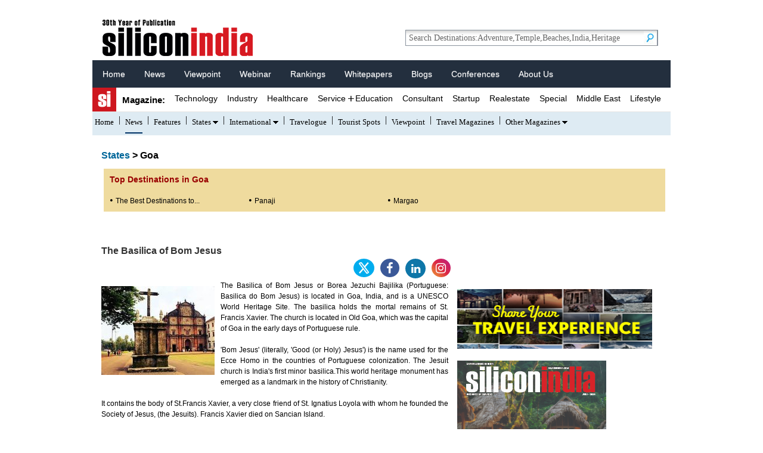

--- FILE ---
content_type: text/html; charset=UTF-8
request_url: https://travel.siliconindia.com/travel-article/the-basilica-of-bom-jesus-aid-4293.html
body_size: 18626
content:
   
                                       
<!DOCTYPE html>               
<html>
<head>
<meta name="p:domain_verify" content="7c00ce8cddc94792031a5a725a5a0741"/>
<script async src="https://pagead2.googlesyndication.com/pagead/js/adsbygoogle.js?client=ca-pub-8636153111215923" crossorigin="anonymous"></script>

<script type="text/javascript">
  var googletag = googletag || {};
  googletag.cmd = googletag.cmd || [];
  (function() {
    var gads = document.createElement('script');             
    gads.async = true;
    gads.type = 'text/javascript';
    var useSSL = 'https:' == document.location.protocol;
    gads.src = (useSSL ? 'https:' : 'http:') + '//www.googletagservices.com/tag/js/gpt.js';
    var node = document.getElementsByTagName('script')[0];
    node.parentNode.insertBefore(gads, node);
  })();
</script>
<script type="text/javascript">
  googletag.cmd.push(function() {
    var width = document.documentElement.clientWidth;
    var size;
    if (width < 300)         
    size = [88, 31];
    else if (width >=300 && width < 320)
    size = [234, 60];
    else if (width >= 320 && width < 360)
    size = [320, 50];
    else if (width >=360 && width < 480)
    size= [320, 50], [300, 100];
    else if (width >=480 && width < 729)
    size= [468,60];
    else
    size = [728, 90];                    
  googletag.defineSlot('/1005770/silicon-travel-Top-728x90', size, 'div-gpt-ad-1382950634125-0').addService(googletag.pubads());
  /*silicon-travel-bottom-728x90*/
  googletag.defineSlot('/1005770/silicon-travel-bottom-728x90', size, 'div-gpt-ad-1382950695096-0').addService(googletag.pubads()); 
  /* top side IBM ad For US */
	googletag.defineSlot('/1005770/ibm-top-replacement-ad-728x90', size, 'div-gpt-ad-1424162666274-0').addService(googletag.pubads());
	/* top side IBM ad For US End */   
        
  /*silicon-travel-336x280-right-1*/        
  googletag.defineSlot('/1005770/silicon-travel-336x280-right-1', [[300, 250], [336, 280]], 'div-gpt-ad-1382950744270-0').addService(googletag.pubads());
  /*silicon-travel-336x280-right-4*/
  googletag.defineSlot('/1005770/silicon-travel-336x280-right-4', [[300, 250], [336, 280]], 'div-gpt-ad-1382950877684-0').addService(googletag.pubads()); 
  googletag.defineSlot('/1005770/silicon-news-300x600-1', [300, 600], 'div-gpt-ad-1407213198598-0').addService(googletag.pubads());
  googletag.defineSlot('/1005770/silicon-news-468x60-1', [468,60], 'div-gpt-ad-1384234342760-0').addService(googletag.pubads());
  googletag.defineSlot('/1005770/silicon-news-right-1-336x280', [[300, 250], [336, 280]], 'div-gpt-ad-1382941704283-0').addService(googletag.pubads());
  googletag.defineSlot('/1005770/silicon-profile-336x280-right-1', [[300, 250], [336, 280]], 'div-gpt-ad-1382949411520-0').addService(googletag.pubads());  
  googletag.defineSlot('/1005770/silicon-travel--descrip-Top-728x90', size, 'div-gpt-ad-1384780366645-0').addService(googletag.pubads());  
  googletag.defineSlot('/1005770/silicon-footer-468x30-1', size, 'div-gpt-ad-1415354500350-0').addService(googletag.pubads());  
  googletag.pubads().enableVideoAds();                                
  googletag.pubads().collapseEmptyDivs();
  googletag.enableServices();     
});          
</script>                   

<link rel="shortcut icon" type="image/png" href="https://www.siliconindia.com/favicon.ico"/>        
<meta http-equiv="Content-Type" content="text/html; charset=utf-8" />    
                      
              
 
                                                              
  <title>The Basilica Of Bom Jesus</title>
  <meta name="description" content="The Basilica Of Bom Jesus - The Basilica Of Bom Jesus Or Borea Jezuchi Bajilika (portuguese: Basilica Do Bom Jesus) Is Located In Goa, India, And Is A Unesco World Heritage Site. The Ba..."/>
            
  <link rel="canonical" href="https://travel.siliconindia.com/travel-article/the-basilica-of-bom-jesus-aid-4293.html">
                                             
  <meta name="section" content="News"/>      
  <meta name="subsection" content="Travel"/>
  <meta name="author" content="SILICONINDIA"/>      
  <meta name="website" content="https://travel.siliconindia.com/" />
  <meta http-equiv="last-modified" content="Wednesday, 20 April 2016, 11:00 Hrs"/>        
    <meta name="keywords" content="Bom Jesus,Christianity,UNESCO,Jesuit church,Francis Xavier"/>
      <html itemscope itemtype="http://schema.org/Article">
    <meta itemprop="name" content="The Basilica Of Bom Jesus" />
  <meta itemprop="description" content="The Basilica Of Bom Jesus - The Basilica Of Bom Jesus Or Borea Jezuchi Bajilika (portuguese: Basilica Do Bom Jesus) Is Located In Goa, India, And Is A Unesco World Heritage Site. The Ba..." />  
  
        
  <meta property="og:title" content="The Basilica Of Bom Jesus"  /> 
  <meta property="og:description" content="The Basilica Of Bom Jesus - The Basilica Of Bom Jesus Or Borea Jezuchi Bajilika (portuguese: Basilica Do Bom Jesus) Is Located In Goa, India, And Is A Unesco World Heritage Site. The Ba..." />
  <meta property="og:type" content="article" />
  <meta property="og:url" content="" />                   
               
<meta property="og:site_name" content="siliconindia" />   
<meta property="fb:app_id" content="1543018352579147" />        
<meta name="twitter:card" content="summary">
<meta name="twitter:site" content="@Silicon_India">               
<meta name="twitter:description" content="The Basilica Of Bom Jesus - The Basilica Of Bom Jesus Or Borea Jezuchi Bajilika (portuguese: Basilica Do Bom Jesus) Is Located In Goa, India, And Is A Unesco World Heritage Site. The Ba..."/>                   
<meta name="twitter:url" content="" />                                                              
                             
<script type="text/javascript">      
  window._taboola = window._taboola || [];
  _taboola.push({article:'auto'});
  !function (e, f, u) {      
    e.async = 1;
    e.src = u;
    f.parentNode.insertBefore(e, f);  
  }(document.createElement('script'),
  document.getElementsByTagName('script')[0],
  'https://cdn.taboola.com/libtrc/siliconindia/loader.js');
</script>  

              
<meta name="google-site-verification" content="Jyj1aJ4rdcs1b68ztpW_buZfdl-yKskaLCVwGRgbuv4" />
<!--<link href="https://www.siliconindia.com/travelcity/firefox_4.css" rel="stylesheet" type="text/css" />-->    
<link href="https://www.siliconindia.com/travelcity/firefox_4-res_v4.css" rel="stylesheet" type="text/css" />   
<link href="https://www.siliconindia.com/travelcity/travel-responsive_v5.css" rel="stylesheet" type="text/css" />            
<!--[if IE 6]>    
<link href="https://www.siliconindia.com/travelcity/ie6.1.css" rel="stylesheet" type="text/css" />  
<![endif]-->

<style type="text/css">
/*img, div, input { behavior: url("iepngfix.htc") }*/
h2 { font-weight: normal;margin: 0px;padding: 0px;font-family: Arial,Helvetica,sans-serif;font-size: 12px;font-weight: bold;}
</style>

<link href="https://www.siliconindia.com/travelcity/font.css" rel="stylesheet" type="text/css" />

<!-- Begin comScore Tag -->
<script type="text/javascript">        
  var _comscore = _comscore || [];
  _comscore.push({ c1: "2", c2: "11126294" });
  (function() {
    var s = document.createElement("script"), el = document.getElementsByTagName("script")[0]; s.async = true;
    s.src = (document.location.protocol == "https:" ? "https://sb" : "http://b") + ".scorecardresearch.com/beacon.js";
    el.parentNode.insertBefore(s, el);
  })();
</script>
<!-- End comScore Tag -->


<!-- Global site tag (gtag.js) - Google Analytics -->
<script async src="https://www.googletagmanager.com/gtag/js?id=G-PDYZWSEY80"></script>
<script>
  window.dataLayer = window.dataLayer || [];
  function gtag(){dataLayer.push(arguments);}
  gtag('js', new Date());

  gtag('config', 'G-PDYZWSEY80');
</script>
<style type="text/css">
.footer-new{overflow: hidden;}
#fullwrap{overflow: hidden;}
</style>

</head>  
              
<body onload="javacript: checkimage('285','169'); show_hide_ads();">
<div id="fullwrap">
   
<!--button part start -->
                                   
<meta name="viewport" content="width=device-width, minimum-scale=1, maximum-scale=1" />   
<script src="https://ajax.googleapis.com/ajax/libs/jquery/1.7.1/jquery.min.js" type="text/javascript"></script>                                                                      
<script src="https://www.siliconindia.com/silicon_common/central_header/css_js/dropdown-menu.js" type="text/javascript"></script>
<script type="text/javascript" src="https://www.siliconindia.com/responsive_js/script_v3.js"></script>                        
<input type="hidden" id="tab_show" name="tab_show" value="" />
<input type="hidden" id="tab_total" value="7" />     
<link href="https://www.siliconindia.com/silicon_common/central_header/css_js/dropdown-menu_v1.2.css" rel="stylesheet" type="text/css" />
<link href="https://www.siliconindia.com/responsive_css/responsive_v27.css" rel="stylesheet" type="text/css" />  

<script async src="https://pagead2.googlesyndication.com/pagead/js/adsbygoogle.js?client=ca-pub-8636153111215923" crossorigin="anonymous"></script>
   
                     
<style type="text/css">
@media only screen and (max-width: 767px) {    .res-sub-nav-new{display: block;}    }
</style>                
            
<!--<script src="https://www.siliconindia.com/silicon_common/central_header/css_js/dropdown-menu.js" type="text/javascript"></script>
<link href="https://www.siliconindia.com/silicon_common/central_header/css_js/dropdown-menu.css" rel="stylesheet" type="text/css" />-->             
<!--[if IE 6]>                      
<style type="text/css">           
#totalcover{margin-top:117px !important;}#countries3{margin-left:0px !important; margin-left: 175px! important}#topic2123{margin-left:0px !important; padding-top:0px !important;}
</style>            
<![endif]-->
<!--[if IE 7]>
<style type="text/css">
#totalcover{margin-top:117px !important;}#countries3{margin-left:0px !important; margin-left: 175px! important}#topic2123{margin-left:0px !important; padding-top:0px !important;}#Lokpal{margin-left: 612px! important;}
</style>
<![endif]-->  
<div id="smartphones" style="background-color:#FFFFFF; padding-top:20px;">     
<!--logo part start -->
<div id="challenging" class="menu-space" style="text-align:center; padding-bottom:10px;">
    <div id='div-gpt-ad-1382950634125-0'>
<script type='text/javascript'>
    googletag.cmd.push(function() { googletag.display('div-gpt-ad-1382950634125-0'); });
</script>
    </div>
</div>
<div id="challenging" class="menu-space">      
                            
<div id="countries" class="logo-size"><a href="https://www.siliconindia.com">
<img src="https://www.siliconindia.com/images/silicon_logo.png" alt="siliconindia" title="siliconindia" style="margin:0 0 5px;">
<!--<img src="https://www.siliconindia.com/images/dynamiclogo/GVNlbKz2Zd.png" border="0" alt="Siliconindia TravelCity"/>-->  
  
  
</a></div>
  
<div id="countries3">
<div id="topic2123">
<div id="address2">
<form name="serfrm"  id="serfrm" action="/searchdestination.php" method="post">
<div id="nearly2"><input  type="text" name="search" id="search"   class="searchbox" style="width:400px; height:15px;" value="Search Destinations:Adventure,Temple,Beaches,India,Heritage"  onfocus="clearIt(this)" onblur="clearIt(this)"/>
</div>                   
<div id="Lokpal"><a href="javascript:;"><img onclick="javascript:return shlide();" src="https://www.siliconindia.com/travelcity/images/search_box.jpg" border="0" alt="search"/></a></div>                   
</form>
</div>
</div>
</div>
<!--logo part close -->                                
<!--tab part start -->  
<div id="subdivided">          
                   

<style type="text/css">
.navbar {overflow: hidden;background-color: #232f3e;border: 1px solid #232f3e;}
.navbar a {float: left;font-size: 14px;color: white;text-align: center;padding: 14px 16px;text-decoration: none;font-family: 'Roboto',sans-serif;text-shadow: 0 1px 0 rgba(255,255,255,0.35);}
.dropdown {float: left;overflow: hidden;}
.dropdown-bar {float: left;overflow: hidden;}
.dropdown .dropbtn {font-size: 16px;border: none;outline: none;color: white;padding: 14px 16px;background-color: inherit;font-family: inherit;margin: 0;}
.dropdown-bar .dropbtn {font-size: 16px;border: none;outline: none;color: #000;padding: 13px 8px;background-color: inherit;font-family: inherit;margin: 0;}
.navbar a:hover, .dropdown:hover .dropbtn {background-color: #EBEEEF;color: black;}
.dropdown-content {display: none;position: absolute;background-color: #f9f9f9;min-width: 180px;box-shadow: 0px 8px 16px 0px rgba(0,0,0,0.2);z-index: 1;}
.dropdown-contentmenu {display: none;position: absolute;background-color: #f9f9f9;min-width: 180px;box-shadow: 0px 8px 16px 0px rgba(0,0,0,0.2);z-index: 1;}
.dropdown-content a {float: none;color:#333;padding: 7px 20px;text-decoration: none;display: block;text-align: left;border-bottom: 1px solid #DDE0E7;}
.dropdown-contentmenu a {float: none;color:#333;padding: 8px 20px ! important;text-decoration: none;display: block;text-align: left;border-bottom: 1px solid #DDE0E7;}
.dropdown-content a:hover {background-color: #ddd;}
.dropdown-contentmenu a:hover {background-color: #ddd;}
/*.dropdown:hover .dropdown-content {display: block;}*/
ul.topnav {list-style-type: none;margin: 0;padding: 0;background-color:white;/*position: fixed;*/top: 55px;width: 100%;box-shadow: 0 3px 15px rgba(0,0,0,.15);overflow: hidden;margin-left: 0px ! important;}
ul.topnav li {float: left;}
ul.topnav li a {display: block;color: black;text-align: center;padding: 13px 8px;text-decoration: none;font-size: 14px; font-family: 'Roboto',sans-serif;font-weight: normal;}
.dropbtn {padding-left: 4px;content: ' ▾';}
ul.topnav li:hover a:not(.active) {background-color: #F0F2F4;color: #000;}
ul.topnav li a.active {background-color: #EBEEEF;color: white;}
ul.topnav li.right {float: right;}
.menu-icon{display: none;}
@media screen and (max-width: 767px) {
	.navbar.responsive {position: relative; border-top: 1px solid grey;}
	.navbar.responsive .icon {position: absolute;left: 0;top: 0;}
	.navbar.responsive a {float: none;display: block;text-align: left;} 
	.navbar.responsive button{float: none;display: block;text-align: left;}
	.navbar a{display: none;}
	.navbar button{display: none;} 
	.menu-icon a{padding: 4px;}  
	.menu-icon{display: block;background-color: #232f3e;}  
	.dropdown{float: none;}
	.menu-icon{display: block;background-color: #232f3e;height: 44px;}
	.topnav li{display: block;float: none ! important;}
	.topnav li > a{text-align: left ! important;padding-left: 4px ! important;}  
}
.navbar a#icc{background-color: red;}
.navbar a#icc:hover{background-color: #EBEEEF;} 
</style>

<div class="container" style="margin:0 auto; margin-top:15px;">
	<div class="menu-icon"><a href="javascript:void(0);" class="icon" onclick="myFunction()"><i class="fa fa-bars" style="color: #fff;font-size: 25px;margin-top: 10px;"></i></a></div>
	<div class="navbar" id="myTopnav">  
		<a href="https://www.siliconindia.com">Home</a>
		<a href="https://www.siliconindia.com/news/general.html">News</a>
		<a href="https://www.siliconindia.com/viewpoint/">Viewpoint</a>
		<!-- <div class="dropdown">
			<button class="dropbtn" style="font-size: 14px; font-family: 'Roboto',sans-serif;text-shadow: 0 1px 0 rgba(255,255,255,0.35);cursor: pointer;">Life <i class="fa fa-caret-down"></i></button>
			<div class="dropdown-content">
				<a href="https://travel.siliconindia.com/">Travel</a>
				<a href="https://www.siliconindia.com/news/entertainment.html">Entertainment</a>
				<a href="https://www.siliconindia.com/news/cars.html">Auto</a>
				<a href="https://www.siliconindia.com/gadget/news.html">Gadgets & Electronics</a>
				<a href="https://www.siliconindia.com/news/sports.html">Sports</a>
				<a href="https://lifestyle.siliconindia.com/">Lifestyle</a>  
				<a href="https://www.siliconindia.com/news/food.html">Food</a>  
			</div>
		</div> -->
		<a href="https://www.siliconindia.com/events/webinar/">Webinar</a>
		<a href="https://www.siliconindia.com/rankings/technology/2022/">Rankings</a>
		<a href="https://cio.siliconindia.com/whitepaper.html">Whitepapers</a>
		<a href="https://blogs.siliconindia.com">Blogs</a>
		<a href="https://www.siliconindia.com/conferences.html">Conferences</a>
		<a href="https://www.siliconindia.com/about/">About Us</a>
	</div><div style="clear: both;"></div>
<!---- Start new changes section --->

<style>
header {background-color: #ffffff;font-family: "Roboto", sans-serif !important;border-bottom: 1px solid #e5e5e5;}
header nav {display:flex;flex-direction: row;flex-wrap: nowrap;justify-content: space-between;position:relative;}
.logo {flex: 2;display: flex;align-items: center;}
.bartoggle, #menubrop {display: none;}
.NavMenu {list-style: none;position: relative;justify-content: end;}
.NavMenu li {display: inline-block;font-family: "Roboto", sans-serif !important;font-weight: 500 !important;}
.NavMenu li input {display: none;}
.NavMenu li a {display: block;padding: 10px 6px;font-size: 14px;text-decoration: none;text-transform: capitalize;color: #000;position: relative;}
.NavMenu li a label {cursor: pointer;appearance: none;display: block;position: relative;}
.NavMenu li a label::after {content: "+";position: absolute;right: 0;top: 0;font-size: 20px;}
.NavMenu > li > a label::after {right: -15px;top: -3px;}

.NavMenu li ul {position: absolute;display: flex;flex-direction: column;background-color: #fff;min-width: 200px;top: 100%;box-shadow: 0 3px 5px rgb(0 0 0/20%);transition: all 0.5s;-webkit-transition: all 0.5s;-moz-transition: all 0.5s;-ms-transition: all 0.5s;-o-transition: all 0.5s;transform: translateY(10px);-webkit-transform: translateY(10px);-moz-transform: translateY(10px);-ms-transform: translateY(10px);-o-transform: translateY(10px);visibility: hidden;opacity: 0;z-index: 9999999;}
.NavMenu li ul li {position: relative;}
.NavMenu li ul li a {color: #000;padding: 8px 10px;display: block;border-left: 2px solid transparent;border-bottom: 1px solid rgba(0, 0, 0, 0.1);transition: all 0.5s;-webkit-transition: all 0.5s;-moz-transition: all 0.5s;-ms-transition: all 0.5s;-o-transition: all 0.5s;}
.NavMenu li ul li ul {position: absolute;left: 100%;top: 0;}
@media (min-width: 992px) {
	.NavMenu li ul li a:hover {border-left: 2px solid #810000;background: #e5e5e5;}
	.NavMenu li:hover > ul, .NavMenu li ul li:hover > ul {visibility: visible;opacity: 1;transform: translateY(0);-webkit-transform: translateY(0);-moz-transform: translateY(0);-ms-transform: translateY(0);-o-transform: translateY(0);z-index: 999999;}
}
@media (max-width: 767px) {
	.NavMenu li {display: inline-block;font-family: "Roboto", sans-serif !important;font-weight: 500 !important;width: 100%;}
	.logo {flex: 6;}
	.bartoggle {display: flex;justify-content: center;font-size: 30px;align-items: center;background-color: #fff;padding: 0 10px;cursor: pointer;}
	.NavMenu {position: absolute;background-color: #ddeaff;left: -20px;top: 40px;z-index: 9999999;padding: 15px 0 50px 0;justify-content: start;overflow-y: scroll;transition: all 0.5s;-webkit-transition: all 0.5s;-moz-transition: all 0.5s;-ms-transition: all 0.5s;-o-transition: all 0.5s;transform: translateX(-100%);-webkit-transform: translateX(-100%);-moz-transform: translateX(-100%);-ms-transform: translateX(-100%);-o-transform: translateX(-100%);margin:0 !important;}
	.NavMenu li ul, .NavMenu li ul li ul {position:initial;left:0;visibility:visible;opacity:1;top:0;display:none;}
	.NavMenu li a {padding: 8px 15px;border-bottom: 1px solid #fff;}
	.NavMenu li ul li ul {background: #2874f0;position: inherit;margin-top: -10px;}
	.NavMenu li ul li ul li a {font-size: 14px;color: #fff;font-weight: 400;text-transform: initial;padding: 7px 15px 7px 30px;}
	.NavMenu li a label::after {right: 10px;}
	.NavMenu li input:checked + ul, .NavMenu li ul li input:checked + ul {display: flex;flex-direction: column;margin-bottom: 15px;}
	input:checked + .NavMenu {transform: translateX(0);-webkit-transform: translateX(0);-moz-transform: translateX(0);-ms-transform: translateX(0);-o-transform: translateX(0);margin: 0 0 0 20px !important;}
}
@media (max-width: 768px) {
	.NavMenu {width: 100%;}
	#countries3 {display:block !important;}
	#countries3 #topic2123 {margin:0;}
	#countries3 #topic2123 #address2 {padding:0;}
	#nearly2 input#search {width:100% !important;}
	#address2 #Lokpal {margin:0 !important;}
}
header nav .logo span {font-size: 15px;margin: 0 0 0 10px;font-weight: 600;color: #000;}
@media only screen and (max-width: 991px) {	.logo {background: #f0f0f0;padding: 0 10px 0 10px;}	}
@media only screen and (max-width: 1000px) {
	#subdivided ul {margin-right:0; margin-left:0;}
	.NavMenu li a {padding:10px 4px;}
}
#subdivided ul {margin-right:10px;}
</style>

	<header><nav>
		<div class="logo"><a href="https://www.siliconindia.com"><img src="https://www.siliconindia.com/images/home_new_images/SI_new.png" /></a><span>Magazine:</span></div>
		<label for="menubrop" class="bartoggle">≡</label>
		<input type="checkbox" id="menubrop" />
		<ul class="NavMenu">
			<li><a href="https://technology.siliconindia.com/">Technology</a></li>
			<li><a href="https://industry.siliconindia.com/">Industry</a></li>
			<li><a href="https://healthcare.siliconindia.com/">Healthcare</a></li>
			<li class="menu-w">
				<a href="javascript:void(0)"><label for="droplist1" class="toggle">Service</label></a>
				<input type="checkbox" id="droplist1" />
				<!-- =============FirstDropDown================== -->
				<ul>
					<li><a href="https://enterprise-services.siliconindia.com/">Enterprise Services</a></li>
					<li><a href="https://finance.siliconindia.com/">Finance</a></li>
					<li><a href="https://hr.siliconindia.com/">Human Resource</a></li>
					<li><a href="https://marketing.siliconindia.com/">Marketing</a></li>
				</ul>
			</li>
			<li><a href="https://education.siliconindia.com/">Education</a></li>
			<li><a href="https://consultants.siliconindia.com/">Consultant</a></li>
			<li><a href="https://startup.siliconindia.com/">Startup</a></li>
			<li><a href="https://realestate.siliconindia.com/">Realestate</a></li>
			<li><a href="https://special.siliconindia.com/">Special</a></li>
			<li><a href="https://middleeast.siliconindia.com/">Middle East</a></li>
			<li><a href="https://lifestyle.siliconindia.com/">Lifestyle</a></li>
		</ul>
	</nav></header>
<!---- End new changes section --->
</div> 
<div style="clear: both;"></div>

<script>
function myFunction() {
	var x = document.getElementById("myTopnav");
	if (x.className === "navbar") {
		x.className += " responsive";
	} else {
		x.className = "navbar";
	}
}

$(document).ready(function() {
	$('.dropdown .dropbtn').click(function() {
		$('.dropdown-content').slideToggle("fast");
	});
	$('.dropdown-bar .dropbtn').click(function() {
		$('.dropdown-contentmenu').slideToggle("fast");
	});  
});  
</script>
                                                                                                      
<div class="container">         
<div class="res-sub-nav-new" style="display: none;">
<span><strong>Travel</strong></span> <span class="sitemap-bullet">»</span> <span></span>
<div class="toggle-link"><a class="toggleMenu1" href="#">More »</a></div>
</div>                          
   
<div class="nav sub-menu-new si-sub-hide">   
<div class="new-sub-menu">      
    <div class="sub-menu">    
<li class="btm_gr "><a href="/">Home</a></li>    
        <li class="new-devider">|</li>                              
        <li class="btm_gr btm_act"><a href="/news.html">News</a>           
        </li>       
        <li class="new-devider">|</li>              
        <li class="btm_gr "><a href="/Features.html">Features</a></li>
        <li class="new-devider">|</li>   
        <li  style="display:none;width:0px;" class="btm_gr "><a href="/Features1.html">Features1</a></li>
        <li style="display:none;width:0px;" class="hash">|</li>                                    
<li class="btm_gr "><a href='/States.html'>States</a>    <ul class="drop_menu-4Col  hide-subnav" >                 
     	       
<li class="li-border"><a href='https://travel.siliconindia.com/himachalpradesh.html'>Himachal Pradesh</a></li>                                                                             
                                          
     	       
<li class="li-border"><a href='https://travel.siliconindia.com/UttarPradesh.html'>Uttar Pradesh</a></li>                                                                             
                                          
     	       
<li class="li-border"><a href='https://travel.siliconindia.com/travel-article/Jammu-Kashmir-Tourism-aid-708.html'>Jammu &amp;Kashmir</a></li>                                                                             
                                          
     	     <li class="#"><a href='https://travel.siliconindia.com/places-to-see-in-rajasthan.html'>Rajasthan</a></li>                                          
     	       
<li class="li-border"><a href='https://travel.siliconindia.com/karnataka.html'>Karnataka</a></li>                                                                             
                                          
     	       
<li class="li-border"><a href='https://travel.siliconindia.com/kerala.html'>Kerala</a></li>                                                                             
                                          
     	       
<li class="li-border"><a href='https://travel.siliconindia.com/goa.html'>Goa</a></li>                                                                             
                                          
     	     <li class="#"><a href='https://travel.siliconindia.com/sikkim.html'>Sikkim</a></li>                                          
     	       
<li class="li-border"><a href='https://travel.siliconindia.com/gujarat.html'>Gujarat</a></li>                                                                             
                                          
     	       
<li class="li-border"><a href='https://travel.siliconindia.com/places-to-see-in-tamil-nadu.html'>Tamil Nadu</a></li>                                                                             
                                          
     	       
<li class="li-border"><a href='https://travel.siliconindia.com/andhrapradesh.html'>Andhra Pradesh</a></li>                                                                             
                                          
     	     <li class="#"><a href='https://travel.siliconindia.com/uttarakhand.html'>Uttarakhand</a></li>                                          
     	       
<li class="li-border"><a href='https://travel.siliconindia.com/assam.html'>Assam</a></li>                                                                             
                                          
     	       
<li class="li-border"><a href='https://travel.siliconindia.com/madhyapradesh.html'>Madhya Pradesh </a></li>                                                                             
                                          
     	       
<li class="li-border"><a href='https://travel.siliconindia.com/places-to-visit-west-bengal.html'>West Bengal</a></li>                                                                             
                                          
     	     <li class="#"><a href='https://travel.siliconindia.com/pondicherry.html'>pondicherry</a></li>                                          
     	       
<li class="li-border"><a href='https://travel.siliconindia.com/haryana.html'>Haryana</a></li>                                                                             
                                          
     	       
<li class="li-border"><a href='https://travel.siliconindia.com/lakshwadeep.html'>Lakshwadeep</a></li>                                                                             
                                          
     	       
<li class="li-border"><a href='https://travel.siliconindia.com/tripura.html'>Tripura</a></li>                                                                             
                                          
     	     <li class="#"><a href='https://travel.siliconindia.com/arunachalpradesh.html'>Arunachal Pradesh</a></li>                                          
     	       
<li class="li-border"><a href='https://travel.siliconindia.com/punjab.html'>Punjab</a></li>                                                                             
                                          
     	       
<li class="li-border"><a href='https://travel.siliconindia.com/meghalaya.html'>Meghalaya</a></li>                                                                             
                                          
     	       
<li class="li-border"><a href='https://travel.siliconindia.com/orissa.html'>Orissa</a></li>                                                                             
                                          
     	     <li class="#"><a href='https://travel.siliconindia.com/manipur.html'>Manipur</a></li>                                          
                                        
    </ul>                                                                             
</li>                    
<li class="new-devider">|</li>                    
<li class="btm_gr "><a href='/International.html'>International</a>     
	<ul class="drop_menu-4Col hide-subnav" >                         
                                 
    
    	                           
    <li class="li-border"><a href='https://travel.siliconindia.com/hongkong.html'>Hong Kong</a></li>        
                                                        
     	                           
    <li class="li-border"><a href='https://travel.siliconindia.com/maldives.html'>Maldives</a></li>        
                                                        
     	                           
    <li class="li-border"><a href='https://travel.siliconindia.com/mauritius.html'>Mauritius</a></li>        
                                                        
     	     <li class="#"><a href='https://travel.siliconindia.com/thailand.html'>Thailand</a></li>                
                                                         
     	                           
    <li class="li-border"><a href='https://travel.siliconindia.com/singapore.html'>Singapore</a></li>        
                                                        
     	                           
    <li class="li-border"><a href='https://travel.siliconindia.com/switzerland.html'>Switzerland</a></li>        
                                                        
     	                           
    <li class="li-border"><a href='https://travel.siliconindia.com/israel.html'>Israel</a></li>        
                                                        
     	     <li class="#"><a href='https://travel.siliconindia.com/paris.html'>Paris</a></li>                
                                                         
     	                           
    <li class="li-border"><a href='https://travel.siliconindia.com/Malaysia.html'>Malaysia</a></li>        
                                                        
     	                           
    <li class="li-border"><a href='https://travel.siliconindia.com/Italy.html'>Italy</a></li>        
                                                        
     	                           
    <li class="li-border"><a href='https://travel.siliconindia.com/Beijing.html'> Beijing</a></li>        
                                                        
     	     <li class="#"><a href='https://travel.siliconindia.com/Scotland.html'>Scotland</a></li>                
                                                         
     	                           
    <li class="li-border"><a href='https://travel.siliconindia.com/Philippines.html'>Philippines</a></li>        
                                                        
     	                           
    <li class="li-border"><a href='https://travel.siliconindia.com/niagara.html'>Niagara</a></li>        
                                                        
     	                           
    <li class="li-border"><a href='https://travel.siliconindia.com/NewZealand.html'>New Zealand</a></li>        
                                                        
     	     <li class="#"><a href='https://travel.siliconindia.com/sydney.html'>Sydney</a></li>                
                                                         
     	                           
    <li class="li-border"><a href='https://travel.siliconindia.com/indonesia.html'>Indonesia</a></li>        
                                                        
     	                           
    <li class="li-border"><a href='https://travel.siliconindia.com/austria.html'>Austria</a></li>        
                                                        
     	                           
    <li class="li-border"><a href='https://travel.siliconindia.com/california.html'>California</a></li>        
                                                        
     	     <li class="#"><a href='https://travel.siliconindia.com/moscow.html'>Moscow</a></li>                
                                                         
     	                           
    <li class="li-border"><a href='https://travel.siliconindia.com/Australia.html'>Australia</a></li>        
                                                        
     	                           
    <li class="li-border"><a href='https://travel.siliconindia.com/egypt.html'>Egypt</a></li>        
                                                        
     	                           
    <li class="li-border"><a href='https://travel.siliconindia.com/srilanka.html'>Sri Lanka</a></li>        
                                                        
     	     <li class="#"><a href='https://travel.siliconindia.com/germany.html'>Germany</a></li>                
                                                         
         </ul>
</li>     
                                                         
<li class="new-devider">|</li>     
        <li class="btm_gr "><a href="/travelogue.html">Travelogue</a></li>
        <li class="new-devider">|</li>    
            
        <li class="btm_gr "><a href="/travelspots.html">Tourist Spots</a></li> 
        <li class="new-devider">|</li> 
           
        <li class="btm_gr"><a href="/viewpoint/">Viewpoint</a></li>
        <li class="new-devider">|</li> 
        <li class="btm_gr "><a href="/travel_magazines/2024">Travel Magazines</a></li>
        <li class="new-devider">|</li>  
        <li class="btm_gr"><a href="javascript:void();">Other Magazines</a>
            <ul class="drop_menu-4Col hide-subnav" style="width: 235px;">    
                <li class="li-border" style="width:108px;"><a href='https://technology.siliconindia.com/magazines/2025/'>Technology</a></li>
                <li class="li-border" style="width:108px;"><a href='https://startup.siliconindia.com/magazines/2025/'>Startup</a></li>
                <li class="#" style="width:108px;"><a href='https://industry.siliconindia.com/magazines/2025/'>Industry</a></li>
                <li class="li-border" style="width:108px;"><a href='https://enterprise-services.siliconindia.com/magazines/2025/'>Enterprise Services</a></li>
                <li class="li-border" style="width:108px;"><a href='https://healthcare.siliconindia.com/magazines/2025/'>Healthcare</a></li>
                <li class="#" style="width:108px;"><a href='https://education.siliconindia.com/magazines/2025/'>Education</a></li>
                <li class="li-border" style="width:108px;"><a href='https://consultants.siliconindia.com/magazines/2024/'>Consultants</a></li>
                <li class="li-border" style="width:108px;"><a href='https://realestate.siliconindia.com/magazines/2025/'>Realestate</a></li>
                <li class="#" style="width:108px;"><a href='https://special.siliconindia.com/magazines/2024/'>Special</a></li>
                <li class="li-border" style="width:108px;"><a href='https://travel.siliconindia.com/travel_magazines/2024'>Travel</a></li>
                <li class="li-border" style="width:108px;"><a href='https://lifestyle.siliconindia.com/magazines/2024/'>Lifestyle</a></li>
                <li class="#" style="width:108px;"><a href='https://middleeast.siliconindia.com/magazines/'>Middleeast</a></li>
                <li class="li-border" style="width:108px;"><a href='https://marketing.siliconindia.com/magazines/2024/'>Marketing</a></li>
                <li class="li-border" style="width:108px;"><a href='https://hr.siliconindia.com/magazines/2024/'>Human Resource</a></li>
                <li class="#" style="width:108px;"><a href='https://finance.siliconindia.com/magazines/2025/'>Finance</a></li> 
                <li class="#" style="width:108px;"><a href='https://brands.siliconindia.com/magazines/2025/'>Brands</a></li>              
            </ul>                                                                                
        </li>                   
    </div>   
</div>
</div>
</div>   
                        
<link rel="stylesheet" type="text/css" href="https://www.siliconindia.com/travelcity/multi_ddm_v2.css"/>
<style type="text/css">#example2{width:965px;}#permitted{margin-left:0px;}</style>
<link href="https://www.siliconindia.com/silicon_common/central_header/css_js/dropdown-submenu.css" rel="stylesheet" type="text/css" />              

<style type="text/css">#example3{width:960px;}</style>
<script type="text/javascript">        
$(function() {
    $('#example3 .dropdown-submenu').dropdown_menu({sub_indicators : true});
});
</script>

</div>  
<input type="hidden" id="anlitotal" value="" /> 
    
                
   
</div>
<!--tab part close -->
</div>  
     
<!--button close -->
<script type="text/javascript" src="https://www.siliconindia.com/travelcity/add_travelogue.js"></script>   
<script type="text/javascript" src="https://www.siliconindia.com/travelcity/jcarousellite_1.0.1.js"></script>    
<script type="text/javascript" src="https://www.siliconindia.com/travelcity/moving_images-v1.3.js"></script>           
<!--content part start -->            
<div class="full-width"> 
 
<script type='text/javascript'>
googletag.cmd.push(function() {
  var width = document.documentElement.clientWidth;   
  var final_width=width-(document.getElementById("fullwrap").offsetWidth);
	var size;
	if (final_width > 240)            
 		size = [120, 600];  
		googletag.defineSlot('/1005770/silicon-home-margin-120x600-n-160x600-right', size, 'div-gpt-ad-1384160880625-0').addService(googletag.pubads());
		googletag.defineSlot('/1005770/silicon-home-margin-120x600-n-160x600-left', size, 'div-gpt-ad-1384161015768-0').addService(googletag.pubads()); 
	       
		googletag.pubads().collapseEmptyDivs();                   
		googletag.pubads().enableSingleRequest();            
		googletag.enableServices();
});
</script>


  
                                                       
<!--top destination start -->
          
		<div id="create" class="arial12liteAsh" style="float:left;font-size:16px;font-weight:bold;padding-left:15px;"> <a href="/States.html">States</a> &gt; Goa</div>                
		          
<div style="clear:both;"></div>
<div id="challenges_main">
	<div id="challenges">
	<div class="arial12"> Top Destinations  in Goa 	</div>
	<div id="destinations">
 	<div class="">
				<div class="destinations-tr">
			<div class="destinations-td">&bull; <a href="https://travel.siliconindia.com/bestdestinations.html" title="The Best Destinations to Visit in Goa"><span class="arial12liteAsh">The Best Destinations to...</span></a></div>
					<div class="destinations-td">&bull; <a href="https://travel.siliconindia.com/Panjim.html" title="Panaji "><span class="arial12liteAsh">Panaji </span></a></div>
					<div class="destinations-td">&bull; <a href="https://travel.siliconindia.com/Margao.html" title="Margao"><span class="arial12liteAsh">Margao</span></a></div>
			</div>
	</div>
	</div>
</div>
<div id="challenges2"> </div>


<!--top destination close -->
<!--left start-->
 
     
<script src="https://ajax.googleapis.com/ajax/libs/jquery/1.10.2/jquery.min.js"></script>      
<script src="https://www.siliconindia.com/travelcity/comments.js" type="text/javascript" language="javascript"></script>                
  <script type="text/javascript">
  $.noConflict();   
  </script>          
  <div id="left">
     <!-- description part start -->      
         
<style type="text/css">              
.conference {float: left;margin-right: 10px;}                            
#innovation{margin-top:10px; margin-bottom:0px;}
.attend{float:left; margin-right:5px;}
.stick{position:fixed !important; top:0;} 
.footer-social li {list-style: none;display: inline-block;margin-left:4px !important; margin-top:20px;}    
.footer-social {width: 35% !important;float: left;margin: 0;margin-top: 0px;padding: 0;text-align: right;}
@media only screen and (max-width:600px) {
  .head_icon .footer-social {width: 100% !important;text-align: right;position: relative !important;margin: 0;}
  .head_icon {display:block !important;}
  .head_icon .footer-social li {margin:0;}
}
</style>
    
           
<div>        
  <div align="left" id="top728ad">             
    <div id='div-gpt-ad-1424162666274-0' style='width:728px;height:90px;margin-left:100px;margin-bottom:15px;'>
                                                   
      <script type='text/javascript'>
         googletag.cmd.push(function() { googletag.display('div-gpt-ad-1424162666274-0'); });
      </script>
      
    </div>                      
  </div>
</div>                                 
<div class="full-width" id="content_manage">
<div id="innovation" class="full-width">    
  <div class="conference">  
  <div class="fbmain" style="height: 26px;float: right;">
  <div class="fbsub">     
    <!--    <a  href="https://www.facebook.com/SiTravel2life/?ref=your_pages" target="_blank">
      <img src="https://www.siliconindia.com/images/socialmedia/facebook.png" alt="" title="" style="width:71px;height:23px;">          
    </a>
    <a  href="https://x.com/si_lifestyle" target="_blank">
      <img src="https://www.siliconindia.com/images/socialmedia/twitter.png" alt="" title="" style="width:66px;height:24px;">      
    </a>            
    <a  href="https://www.linkedin.com/company/si-lifestyle-travel/" target="_blank">     
      <img src="https://www.siliconindia.com/images/socialmedia/linkedin.png" alt="" title="" style="width:61px;height:23px;">             
    </a>     
    <ul class="footer-social" >
      <li><a  href="https://x.com/si_lifestyle" target="_blank"><img class="fa fa-twitter" src="https://www.siliconindia.com/images/X_logo_2023_(white).png" style="width:23px; height:23px; background-color:#00acee; border-radius:50%; padding:4px 6px; margin:-6px 0 0px 0;"></a></li> 
      <li><a  href="https://www.facebook.com/SiTravel2life/?ref=your_pages" target="_blank"><i class="fa fa-facebook" style="background: #3b5998;border-radius: 50%;"></i></a></li> 
      <li><a  href="https://www.linkedin.com/company/si-lifestyle-travel/" target="_blank"><i class="fa fa-linkedin" style="border-radius: 50%;background: #0e76a8;color:#fff;"></i></a></li> 
      <li><a  href="https://www.instagram.com/siliconindia_official/" target="_blank"><i class="fa fa-instagram" style="border-radius: 50%;background: linear-gradient(45deg, #f09433 0%,#e6683c 25%,#dc2743 50%,#cc2366 75%,#bc1888 100%);"></i></a></li>
    </ul>-->                 
  </div>     
  </div>
    </div>                              
</div> 
<input type=hidden name=asd value= />
<div id="reporters" class="full-width" style="padding-bottom:30px;">
  <div style="display:flex;" class="head_icon">
    <h1 class="arial16">The Basilica of Bom Jesus</h1>
    <ul class="footer-social" style="right: 10px;position: absolute;">
      <li><a  href="https://x.com/si_lifestyle" target="_blank"><img class="fa fa-twitter" src="https://www.siliconindia.com/images/X_logo_2023_(white).png" style="width:23px; height:23px; background-color:#00acee; border-radius:50%; padding:4px 6px; margin:-6px 0 0px 0;"></a></li> 
      <li><a  href="https://www.facebook.com/SiTravel2life/?ref=your_pages" target="_blank"><i class="fa fa-facebook" style="background: #3b5998;border-radius: 50%;"></i></a></li> 
      <li><a  href="https://www.linkedin.com/company/si-lifestyle-travel/" target="_blank"><i class="fa fa-linkedin" style="border-radius: 50%;background: #0e76a8;color:#fff;"></i></a></li> 
      <li><a  href="https://www.instagram.com/siliconindia_official/" target="_blank"><i class="fa fa-instagram" style="border-radius: 50%;background: linear-gradient(45deg, #f09433 0%,#e6683c 25%,#dc2743 50%,#cc2366 75%,#bc1888 100%);"></i></a></li>
    </ul>
  </div>  
</div>
<div id="interest" class="arial12liteAsh">   
          
  <div style=" padding-right:10px; padding-bottom:10px; padding-top:10px; float:left;"> 
  <img src="https://www.siliconindia.com/travelcity/travel_images/b41UH6Nl.jpg" alt="" title="The Basilica of Bom Jesus" id="imageid" style="max-width:285px; max-height:169px"/></div>
  The Basilica of Bom Jesus or Borea Jezuchi Bajilika (Portuguese: Basilica do Bom Jesus) is located in Goa, India, and is a UNESCO World Heritage Site. The basilica holds the mortal remains of St. Francis Xavier. The church is located in Old Goa, which was the capital of Goa in the early days of Portuguese rule.<br />
<br />
'Bom Jesus' (literally, 'Good (or Holy) Jesus') is the name used for the Ecce Homo in the countries of Portuguese colonization. The Jesuit church is India's first minor basilica.This world heritage monument has emerged as a landmark in the history of Christianity. <br />
<br />
It contains the body of St.Francis Xavier, a very close friend of St. Ignatius Loyola with whom he founded the Society of Jesus, (the Jesuits). Francis Xavier died on Sancian Island.<br />
<br />
The body of Francis Xavier was first taken to Portuguese Malacca and two years later shipped back to Goa. It is said that the saint's body was as fresh as the day it was buried. The remains of the saint still attract a huge number of devotees (Christian and non-Christian alike) from all over the world, especially during the public viewing of his body every ten years (last held in 2014). The saint is said to have miraculous powers of healing.
</div>
<!-- description part end -->

<!-- travel city bottom don't miss start -->
         
<style type="text/css">
#computing_t{border:1px solid #CCCCCC;padding:10px 1px 10px 1px;width:578px;}#computing2_t{padding-bottom:5px;padding-left:5px;}#February_t{float:left;width:400px;}#February2_t{margin-left:500px;}.Georgia16_t{color:#000000;font-family: Georgia,"Times New Roman",Times,serif;font-size:16px;font-weight:bold;line-height:22px;}.Georgia10_t{color: #666666;font-family: Georgia,"Times New Roman",Times,serif;font-size:11px;line-height:20px;}#departure_t{padding-bottom:4px;}#departure2_t{line-height:16px;}.Verdana11_t{color:#999999;font-family: Verdana,Arial,Helvetica,sans-serif;font-size:11px;}.Georgia14_t{color:#000000;font-family: Georgia,"Times New Roman",Times,serif;font-size:13px;font-weight:400;line-height:22px;}
</style>
                                 
<div align="center" class="hide_add" style="margin-bottom:5px;margin-top:60px;">                   
<div id='div-gpt-ad-1384234342760-0'>
	<script type='text/javascript'>                                                                       
    googletag.cmd.push(function() { googletag.display('div-gpt-ad-1384234342760-0'); });
    </script>                                                    
</div>                                     
</div>        
<div id="computing_t" style="overflow:hidden;height:230px; clear:both;margin-top:20px;" >  
  <div  id="computing2_t">
    <div id="February_t"><span class="Georgia16_t">Tourist Attractions Places </span><span class="Georgia10_t">( <span id="sldtextdont">1-5</span> of 10 )</span></div>                            
    <div id="February2_t"><a href="javascript:;" class="left_cntrl"><img src="https://www.siliconindia.com/news/images/yahoo1.jpg" alt="prev" border="0"/></a>
    <a href="javascript:;" class="right_cntrl"><img src="https://www.siliconindia.com/news/images/yahoo2.jpg" alt="next" border="0"/></a></div>                   
  </div>
<div id="slidesContainer" class="" style="height:195px">    
                    <div class="slide" style="display:block;" id="p1">        
             
    <div class="full-width">       
        <div class="slider_td">
    <div id="departure_t">    
    <a href="https://travel.siliconindia.com/news/Kodaikanal--a-small-piece-of-paradise-aid-4832.html">
    <img src="https://www.siliconindia.com/travelcity/travel_images/cBnPYu3v.jpeg" height="100" class="photonewcommunity" border="0" alt="Kodaikanal - a small piece of paradise" title="Kodaikanal - a small piece of paradise" /></a></div>
    <div id="departure2_t" class="Verdana11_t">    
    <h4 class="Georgia14_t"><a href="https://travel.siliconindia.com/news/Kodaikanal--a-small-piece-of-paradise-aid-4832.html" class="Georgia14_t">Kodaikanal - a small piece of...</a></h4>
    </div>
    </div>
        <div class="slider_td">
    <div id="departure_t">    
    <a href="http://travel.siliconindia.com/news/Adventure-Trip-Spots-Near-Bangalore--aid-2748.html">
    <img src="https://www.siliconindia.com/travelcity/travel_images/UeW2ZcTs.jpeg" height="100" class="photonewcommunity" border="0" alt="Adventure Trip Spots Near Bangalore" title="Adventure Trip Spots Near Bangalore" /></a></div>
    <div id="departure2_t" class="Verdana11_t">    
    <h4 class="Georgia14_t"><a href="http://travel.siliconindia.com/news/Adventure-Trip-Spots-Near-Bangalore--aid-2748.html" class="Georgia14_t">Adventure Trip Spots Near Ban...</a></h4>
    </div>
    </div>
        <div class="slider_td">
    <div id="departure_t">    
    <a href="http://travel.siliconindia.com/news/10-Oldest-Temples-of-the-World-aid-1363.html">
    <img src="https://www.siliconindia.com/travelcity/travel_images/376BU5E0.jpeg" height="100" class="photonewcommunity" border="0" alt="10 Oldest Temples of the World" title="10 Oldest Temples of the World" /></a></div>
    <div id="departure2_t" class="Verdana11_t">    
    <h4 class="Georgia14_t"><a href="http://travel.siliconindia.com/news/10-Oldest-Temples-of-the-World-aid-1363.html" class="Georgia14_t">10 Oldest Temples of the World</a></h4>
    </div>
    </div>
        <div class="slider_td">
    <div id="departure_t">    
    <a href="http://travel.siliconindia.com/news/7-Unique-Romantic-TreeTop-Houses-aid-1737.html">
    <img src="https://www.siliconindia.com/travelcity/travel_images/Vt6MyZ1X.jpeg" height="100" class="photonewcommunity" border="0" alt="7 Unique Romantic Tree-Top Houses" title="7 Unique Romantic Tree-Top Houses" /></a></div>
    <div id="departure2_t" class="Verdana11_t">    
    <h4 class="Georgia14_t"><a href="http://travel.siliconindia.com/news/7-Unique-Romantic-TreeTop-Houses-aid-1737.html" class="Georgia14_t">7 Unique Romantic Tree-Top Ho...</a></h4>
    </div>
    </div>
        <div class="slider_td">
    <div id="departure_t">    
    <a href="http://travel.siliconindia.com/news/Top-10-Most-Visited-Places-in-India-aid-1491.html">
    <img src="https://www.siliconindia.com/travelcity/travel_images/L928V7lb.jpeg" height="100" class="photonewcommunity" border="0" alt="Top 10 Most Visited Places in India" title="Top 10 Most Visited Places in India" /></a></div>
    <div id="departure2_t" class="Verdana11_t">    
    <h4 class="Georgia14_t"><a href="http://travel.siliconindia.com/news/Top-10-Most-Visited-Places-in-India-aid-1491.html" class="Georgia14_t">Top 10 Most Visited Places in...</a></h4>
    </div>
    </div>
                                          
  </div>
  </div>
                    <div class="slide" style="display:none;" id="p2">
             
    <div class="full-width">       
        <div class="slider_td">
    <div id="departure_t">    
    <a href="http://travel.siliconindia.com/news/Worlds-Cheapest-Countries-to-Travel-aid-1813.html">
    <img src="https://www.siliconindia.com/travelcity/travel_images/DVfBxgu1.jpeg" height="100" class="photonewcommunity" border="0" alt="World's Cheapest Countries to Travel" title="World's Cheapest Countries to Travel" /></a></div>
    <div id="departure2_t" class="Verdana11_t">    
    <h4 class="Georgia14_t"><a href="http://travel.siliconindia.com/news/Worlds-Cheapest-Countries-to-Travel-aid-1813.html" class="Georgia14_t">World's Cheapest Countries to...</a></h4>
    </div>
    </div>
        <div class="slider_td">
    <div id="departure_t">    
    <a href="http://travel.siliconindia.com/news/10-Places-Indians-Visit-the-Most-aid-950.html">
    <img src="https://www.siliconindia.com/travelcity/travel_images/i18b3OG2.jpeg" height="100" class="photonewcommunity" border="0" alt="10 Places Indians Visit the Most" title="10 Places Indians Visit the Most" /></a></div>
    <div id="departure2_t" class="Verdana11_t">    
    <h4 class="Georgia14_t"><a href="http://travel.siliconindia.com/news/10-Places-Indians-Visit-the-Most-aid-950.html" class="Georgia14_t">10 Places Indians Visit the Most</a></h4>
    </div>
    </div>
        <div class="slider_td">
    <div id="departure_t">    
    <a href="http://travel.siliconindia.com/travel-article/7-Incredible-Rail-Journeys-of-India-aid-616.html">
    <img src="https://www.siliconindia.com/travelcity/travel_images/9ZOHfP2L.jpeg" height="100" class="photonewcommunity" border="0" alt="7 Incredible Rail Journeys of India" title="7 Incredible Rail Journeys of India" /></a></div>
    <div id="departure2_t" class="Verdana11_t">    
    <h4 class="Georgia14_t"><a href="http://travel.siliconindia.com/travel-article/7-Incredible-Rail-Journeys-of-India-aid-616.html" class="Georgia14_t">7 Incredible Rail Journeys of...</a></h4>
    </div>
    </div>
        <div class="slider_td">
    <div id="departure_t">    
    <a href="http://travel.siliconindia.com/news/Popular-Shopping-Places-In-London-aid-3476.html">
    <img src="https://www.siliconindia.com/travelcity/travel_images/qYP1348C.jpeg" height="100" class="photonewcommunity" border="0" alt="Popular Shopping Places In London" title="Popular Shopping Places In London" /></a></div>
    <div id="departure2_t" class="Verdana11_t">    
    <h4 class="Georgia14_t"><a href="http://travel.siliconindia.com/news/Popular-Shopping-Places-In-London-aid-3476.html" class="Georgia14_t">Popular Shopping Places In Lo...</a></h4>
    </div>
    </div>
        <div class="slider_td">
    <div id="departure_t">    
    <a href="http://travel.siliconindia.com/news/Street-Shopping-Destination-In-Mumbai-aid-3469.html">
    <img src="https://www.siliconindia.com/travelcity/travel_images/Mwo2Ofy1.jpeg" height="100" class="photonewcommunity" border="0" alt="Street Shopping Destination In Mumbai" title="Street Shopping Destination In Mumbai" /></a></div>
    <div id="departure2_t" class="Verdana11_t">    
    <h4 class="Georgia14_t"><a href="http://travel.siliconindia.com/news/Street-Shopping-Destination-In-Mumbai-aid-3469.html" class="Georgia14_t">Street Shopping Destination I...</a></h4>
    </div>
    </div>
                                          
  </div>
  </div>
    
</div></div>   
             
<!-- travel city bottom don't miss close -->
<!-- comments parts start -->         
<div class="arial12Black full-width" style="padding-left: 1%;padding-top: 1%; margin-bottom:10px;margin-top:10px;border:1px solid #CCCCCC;"> 
<div class="VerdanablckAsh12" title="Write your comment now">
  <a href="javascript:void(0);" id="MsgReply">Write your comment now </a>        
    <div id="showReplyMsg" style="display:none;">
    <div class="tbl_tr">  
      <div class="tbl_td">
        <textarea name="cmnts_msg" id="cmnts_msg" rows="5" class="news_desc_input"></textarea></p>
      </div>
    </div>
    <div id="postcommentlogin" class="tbl_tr">
      <div class="tbl_td1">
        <span class="VerdanablckAsh12 form_Ttl" style="float:left;">Your Name : &nbsp;</span>
        <input name="cmnts_name" value="" id="cmnts_name" type="text" title="Your Name" class="news_desc_input1 form_Fld">
      </div>
      <div class="tbl_td1">
        <span class="VerdanablckAsh12 form_Ttl" style="float:left;">Email : &nbsp;</span>
        <input name="cmnts_mail" id="cmnts_mail" value="" type="text" title="Email" class="news_desc_input1 form_Fld">
      </div>
  </div>                  
  <div id="forwar" class="tbl_tr">
    <div id="cpt" class="cap_ttl">
      <img src="/captcha/CaptchaSecurityImages1.php?id=4293" class="photo" name="capt" height="35" width="100" alt="capt"/>
    </div>
    <div id="midhun" class="cpt_input">
      <div><span class="Verdana10Ash999 hide_Captcha_msg"> Type the characters you see in the picture</span></div>
      <div style="padding-top: 4px;float:left;"><input type="text" title="Enter Captcha" name="cap_code" id="cap_code" class="boxborder" style="width: 35%;"></div>  
      <input type="hidden" id="newsid" name="newsid" value="4293"/>                                       
    </div>                              
  </div>
  <div class="Show_Captcha_msg">
  <span class="Verdana10Ash999" > Type the characters you see in the picture</span>
  </div>
    <div id="language2" class="tbl_tr">
      <div class="tbl_td1" style="width:auto;">
        <img title="Submit" src="https://www.siliconindia.com/travelcity/images/submit.jpg" alt="Submit" border="0" id="submitMsg" style="cursor:pointer;"/>&nbsp;&nbsp;&nbsp;
      </div>
      <div class="tbl_td1" style="width:auto;">
        <img title="Cancel" src="https://www.siliconindia.com/travelcity/images/cancel.jpg" alt="Cancel" border="0" id="CancelMsg" style="cursor:pointer;"/>
      </div>
  </div>
  </div>                                       
</div>    
</div><br/>
<!-- comments parts end -->         
<!-- end 2nd aug -->    
<div id="mahi" style="height:40px; display:none; font-weight:bold; font-family: Verdana, Arial, Helvetica, sans-serif; font-size:15px; color:green;" align="center"></div>  
    
<!--[if IE 6]>
  <style type="text/css">#did_you_know {    background-color: #000000; border: 0 none;  color: #DDDDDD; padding-right:10px; padding-top:10px; /*margin: 0 0 0 10%;*/  opacity: 0.92; padding: 2px; position: absolute; bottom:0%; z-index: 9999; border-top-right-radius:0px;border-bottom-right-radius:0px;  left: 2px;}</style>
<![endif]-->                        
<!--[if IE 7]>  
  <style type="text/css">#did_you_know {    background-color: #000000; border: 0 none;  color: #DDDDDD; padding-right:10px; padding-top:10px;/*margin: 0 0 0 50%;*/ opacity: 0.92; padding: 2px; position:absolute; bottom:0%; z-index: 9999; border-top-right-radius:0px;border-bottom-right-radius:0px; /*left: 835px;*/ left: 2px; }</style>
<![endif]-->              

<!--[if IE 8]>  
  <style type="text/css">#did_you_know {    background-color: #000000; border: 0 none;  color: #DDDDDD; padding-right:10px; padding-top:10px;/*margin: 0 0 0 10%; */opacity: 0.92; padding: 2px; position: absolute; bottom:0%; z-index: 9999; border-top-right-radius:0px;border-bottom-right-radius:0px;  left: 2px;}</style>
<![endif]-->         
 <style type="text/css">#did_you_know {background-color: #FFFFFF; border: 0 none;  color: #DDDDDD; padding-right:10px; padding-top:10px;/*margin: 0 0 0 1%;*/   opacity: 0.92; padding: 2px; position: fixed; bottom:0%; z-index: 9999; border-top-right-radius:0px;border-bottom-right-radius:0px; left: 2px;}</style>
</div>             
 <!--box no 1 close -->
           

<div id="summer">
  <div style="clear:both;"> </div>

</div>
</div>  
          
          

<!--left close -->
                                 
<!--right start -->

   
                                                                      
     
<style type="text/css">                                 
.Arial14_last{ font-family:Arial, Helvetica, sans-serif; font-size:14px; color:#333333;}
.Travel_Agents{ line-height:18px; padding-bottom:10px;}
.mountains{ padding-bottom:10px;}
.bring{ padding-left:130px; padding-top:10px;}
.HelpPlanning{ border:1px solid #d9b64a; padding:2px; font-family:Arial, Helvetica, sans-serif; font-size:11px;}
.Gadgets{ padding-bottom:10px;}
#ui-datepicker-div{	font-size: 62.5%;}   
/*#slideshow {position: relative;width: 300px;height: 300px;/*padding: 10px;margin: 50px auto;box-shadow: 0 0 20px rgba(0,0,0,0.4);
#slideshow > div {position: absolute;bottom: 10px; top:1px;}*/
</style>
      
<script type="text/javascript" src="https://www.siliconindia.com/travelcity/travel-lead.js"></script>    
<link type="text/css" href="https://www.siliconindia.com/travelcity/datepick/theme/ui.all.css" rel="stylesheet" />	
<script type="text/javascript" src="https://www.siliconindia.com/travelcity/datepick/ui.core.js"></script>
<script type="text/javascript" src="https://www.siliconindia.com/travelcity/datepick/ui.datepicker.js"></script>

<!--<script type="text/javascript">
$("#slideshow > div:gt(0)").hide();

setInterval(function() { 
  $('#slideshow > div:first')
    .fadeOut(1000)
    .next()
    .fadeIn(1000)
    .end()
    .appendTo('#slideshow');
},  5000);             
</script>-->    
<script type="text/javascript"> 
function clear_data(){
	  document.getElementById('usrname').value='';
	  document.getElementById('city').value='';
	  document.getElementById('destination').value='';
	  document.getElementById('usrphno').value='';
	  document.getElementById('traveldate').value='';
	  document.getElementById('description').value='';    
	  document.getElementById('usrname').focus();
}
function trim(stringToTrim) {
  return stringToTrim.replace(/^\s+|\s+$/g,"");
}
function valadate_travel_lead_form(){   
  var name=trim(document.travel_lead_form.usrname.value);   
  if(name=='Name' || name==""){          
		alert("Please enter name.");
    document.travel_lead_form.usrname.value='';
	  document.travel_lead_form.usrname.focus();       
		return false;
	}                                             
  var nameexp = /^[a-zA-Z.' ]+$/;
  if(!name.match(nameexp)){
    alert('Name must be alphabatical only.');   
    document.travel_lead_form.usrname.focus();
    return false;             
  }
  if(name.length<3){   
    alert('Name must be three character long.');     
    document.travel_lead_form.usrname.focus();               
    return false;  
  }
  var cname=trim(document.travel_lead_form.city.value);
  if(cname=='City' || cname==""){                   
    alert("Please enter city name.");
    document.travel_lead_form.city.value='';
	  document.travel_lead_form.city.focus();
    return false;             
	}              
  var dname=trim(document.travel_lead_form.destination.value);
  if(dname=='Destination' || dname==""){                         
	  alert("Please enter destination name.");               
    document.travel_lead_form.destination.value='';
		document.travel_lead_form.destination.focus();
		return false;             
	}       
  var up=trim(document.getElementById('usrphno').value);
  if(up=='' || up=='Phone'){
    alert("Please enter your phone");
    document.getElementById('usrphno').focus();
    return false;  
  }
  if(up!=''){
    if(isNaN(up)){
      alert("Please enter only numeric value in phone no");                             
      document.getElementById('usrphno').focus();
      return false;
    } 
  }
  if(up!=''){          
    if((up.length < 5 || up.length > 15)){    
      alert("Phone number should be between 5-15 digits.");
      document.getElementById('usrphno').focus();
      return false;
    }
  }
  var date=trim(document.travel_lead_form.traveldate.value);
  if(date=='Travel Date' || date==""){   
		alert("Please enter travel date.");                   
    document.travel_lead_form.traveldate.value='';
		document.travel_lead_form.traveldate.focus();
		return false;
	}			
  var desc=trim(document.travel_lead_form.description.value);
  if(desc=='Description' || desc==""){                         
		alert("Please enter details about your trip");                     
    document.travel_lead_form.description.value='';
		document.travel_lead_form.description.focus();
		return false;
	}	  
  var all_data ="name="+name+"&cname="+cname+"&dname="+dname+"&up="+up+"&date="+date+"&desc="+desc;                                
  $.ajax({                                       
    type:'post',                 
    data:all_data,
    url:'/travel_lead_save.php',                         
    success:function(res){
      var res_new = trim(res);
    	if(res_new=='RES|NRI|SUCCESS'){
        alert("Thanks for submitting your query! We will get in touch shortly.");         
        clear_data();            
        return false;   
      }     
      else if(res_new=='RES|NRI|ERROR'){    
        alert("Sorry ! some problem occured, please try again.");
        return false;
      } 
      else{
        alert("Sorry ! some problem occured, please try again.");
        return false;  
      }
    }   
  });
}           
</script>       
   
<div id="right">
       
   
<div id="adright1" style="margin-top:110px;"> 
    <div id='div-gpt-ad-1382950744270-0' style="margin-bottom:10px;">                                                
                          
		<script type='text/javascript'>
      googletag.cmd.push(function() { googletag.display('div-gpt-ad-1382950744270-0'); });
    </script>
    
    </div>   
            <div id="ad1">
    <div id='div-gpt-ad-1382941704283-0'>                       
                            
        <script type='text/javascript'>
            googletag.cmd.push(function() { googletag.display('div-gpt-ad-1382941704283-0'); });</script>
           
    </div> 
    </div> 
      
    <div style="margin-bottom:10px;"><a href="https://travel.siliconindia.com/travel-user-experience/"><img style="width:327px;height:100px;" class="traimg" title="Travel Experience" alt="Travel Experience" src="https://www.siliconindia.com/travelcity/images/travelexperience2018.jpg"/></a></div>    
                 
<div id="result" style='margin-top:20px;'>                 
  <div>  
    <div>         
      <a target="_blank" href="https://travel.siliconindia.com/magazine/july-2024-issue-special1-safari-lodges-in-india.html">          
        <img alt="Cherish The Untamed Beauty Of Nature" title="Cherish The Untamed Beauty Of Nature" style="width:250px;height:300px;" src="https://www.siliconindia.com/images/simag_images/uploaded_images/mag_cover/zi01ncover.jpg">
      </a>
    </div>                 
  </div>  
</div>
</div>                        
<div style="border-bottom:0px dashed #999999; margin-bottom:10px;  margin-right: 60px;"></div>

<style>
.mySlides {display: none}
img {vertical-align: middle;}
.slideshow-container {
  /*max-width: 300px;*/       
  position: relative;
  margin: auto;
}
.prev, .next {
  cursor: pointer;
  position: absolute;
  top: 46%;          
  width: auto;  
  padding: 14px;
  margin-top: -22px;
  color: white;        
  font-weight: bold;
  font-size: 18px;
  transition: 0.6s ease;
  border-radius: 0 3px 3px 0;
}
.next {
  right: 0;
  border-radius: 3px 0 0 3px;
  margin-right: -10px;
}
.prev:hover, .next:hover {
  background-color: rgba(0,0,0,0.8);
}
.text {
  color: #f2f2f2;
  font-size: 15px;
  padding: 8px 12px;
  position: absolute;
  bottom: 0px;
  width: 96%;
  text-align: center;
  padding-top:13px!important;padding-bottom:14px!important;
  color:#fff!important;background-color:#000!important;
}
.numbertext {
  color: #f2f2f2;
  font-size: 12px;
  padding: 8px 12px;
  position: absolute;
  top: 0;
}
.dot {
  cursor: pointer;
  height: 15px;
  width: 15px;
  margin: 0 2px;
  background-color: #bbb;
  border-radius: 50%;
  display: inline-block;
  transition: background-color 0.6s ease;
}

.active, .dot:hover {
  background-color: #717171;
}
.fade {
  -webkit-animation-name: fade;
  -webkit-animation-duration: 1.5s;
  animation-name: fade;
  animation-duration: 1.5s;
}

@-webkit-keyframes fade {
  from {opacity: .4} 
  to {opacity: 1}
}

@keyframes fade {
  from {opacity: .4} 
  to {opacity: 1}
}
@media only screen and (max-width: 300px) {
  .prev, .next,.text {font-size: 11px}
}
.w3-large{font-size:18px!important}
.w3-container{padding:0.01em 16px}
.w3-padding-16{padding-top:13px!important;padding-bottom:14px!important}
.w3-black{color:#fff!important;background-color:#000!important}
</style>  

 

<script>
var myIndex = 0;
carousel();
function carousel() {
    var i;
    var x = document.getElementsByClassName("mySlides");
    for (i = 0; i < x.length; i++) {  
       x[i].style.display = "none";  
    }
    myIndex++;
    if (myIndex > x.length) {myIndex = 1}    
    x[myIndex-1].style.display = "block";  
    setTimeout(carousel, 6000); // Change image every 2 seconds
}
var slideIndex = 1;  
showSlides(slideIndex);
function plusSlides(n) {
  showSlides(slideIndex += n);
}
function currentSlide(n) {
  showSlides(slideIndex = n);
}
function showSlides(n) {
  var i;
  var slides = document.getElementsByClassName("mySlides");
  var dots = document.getElementsByClassName("dot");
  if (n > slides.length) {slideIndex = 1}    
  if (n < 1) {slideIndex = slides.length}
  for (i = 0; i < slides.length; i++) {
      slides[i].style.display = "none";  
  }
  for (i = 0; i < dots.length; i++) {
      dots[i].className = dots[i].className.replace(" active", "");
  }
  slides[slideIndex-1].style.display = "block";  
  dots[slideIndex-1].className += " active";
}
</script>


<div id="technological" style="height:auto;margin-top:0px;"><!--travel box start -->     
<div class="Travel_Agents">          
<div id="leadmessage"></div>   
                     
<style type="text/css">
.new_styl_font {color: #000000;font-family: Arial,Helvetica,sans-serif;font-size: 14px;font-weight: bold;} 
.Georgia14 {color: #000000;font-family: Georgia,"Times New Roman",Times,serif;font-size: 13px;line-height: 22px;}
</style>                                             

                               
<div class="tbl-width">                       
	<div class="tbl_tr">
		<div class="tbl_td new_styl_font" id="investigation"><b>Places to Visit in Goa</b></div>
	</div>
		<div class="tbl_tr">
	<div class="tbl_td Georgia14">
		<a href="http://travel.siliconindia.com/news/Visit-The-Tallest-Sand-Castle-In-India-At-Calangute-Beach-Goa-aid-2543.html" onclick="_gaq.push(['_trackEvent', 'toprightarticle', 'clicktrack','Visit The Tallest Sand Castle In India At Calangute Beach, Goa']);">Visit The Tallest Sand Castle In India At Calangute Beach, Goa</a>
	</div>
	</div>
		<div class="tbl_tr">
	<div class="tbl_td Georgia14">
		<a href="http://travel.siliconindia.com/travel-article/Old-Goa-Ela-aid-2869.html" onclick="_gaq.push(['_trackEvent', 'toprightarticle', 'clicktrack','The largest church in Old Goa']);">The largest church in Old Goa</a>
	</div>
	</div>
		<div class="tbl_tr">
	<div class="tbl_td Georgia14">
		<a href="http://travel.siliconindia.com/travel-article/Archives-Museum-Goa-aid-2289.html" onclick="_gaq.push(['_trackEvent', 'toprightarticle', 'clicktrack','Archives Museum Goa']);">Archives Museum Goa</a>
	</div>
	</div>
		<div class="tbl_tr">
	<div class="tbl_td Georgia14">
		<a href="http://travel.siliconindia.com/travel-article/Goa-aid-59.html" onclick="_gaq.push(['_trackEvent', 'toprightarticle', 'clicktrack','World famous Beaches in Goa']);">World famous Beaches in Goa</a>
	</div>
	</div>
		<div class="tbl_tr">
	<div class="tbl_td Georgia14">
		<a href="http://travel.siliconindia.com/travel-article/Goa-Honeymoon-Tour-aid-1308.html" onclick="_gaq.push(['_trackEvent', 'toprightarticle', 'clicktrack','Goa Honeymoon Tour']);">Goa Honeymoon Tour</a>
	</div>
	</div>
	                                                       
</div>
              
<!-- SI_Vertical_AD_1 -->
<ins class="adsbygoogle"
   style="display:block"
   data-ad-client="ca-pub-8636153111215923"
   data-ad-slot="7709087091"
   data-ad-format="auto"
   data-full-width-responsive="true"></ins>

<script>
   (adsbygoogle = window.adsbygoogle || []).push({});
</script>
                                                                       
</div>                                         
</div> 
<!-- SI_Vertical_AD_1 -->
<ins class="adsbygoogle"
   style="display:block"
   data-ad-client="ca-pub-8636153111215923"
   data-ad-slot="7709087091"
   data-ad-format="auto"
   data-full-width-responsive="true"></ins>

<script>
   (adsbygoogle = window.adsbygoogle || []).push({});
</script>

<!--travel box close -->   
<div id="technological2"></div>           
              
<div style="border-bottom:0px dashed #999999; margin-bottom:10px;  margin-right: 60px;"></div>         
<!--travel box close -->
<div id="ad2" style="margin-top:30px; margin-bottom:10px; display:none;">
<div id='div-gpt-ad-1382950877684-0'>    
                        
    <script type='text/javascript'>          
        googletag.cmd.push(function() { googletag.display('div-gpt-ad-1382950877684-0'); });</script>
     
</div> 
</div>  
                                       
</div>      
    
<script type="text/javascript">               
$(document).ready(function(){      
  var left_div_height=$("#left").height();
  if(left_div_height >= 900 && left_div_height <= 1000)           
  {        
    $("#ad1").show();         
  }    
  if(left_div_height >= 1050 && left_div_height < 1300)           
  {    
    $("#ad1").show();
	$("#ad2").show();          
  }    
  if(left_div_height >= 1350)                   
  {     
    $("#ad1").show();
	$("#ad2").show();          
  }         
});               
</script>                 
   
<div id="technological2"></div>                                                  
</div>              
      
     
 
<!--right close-->
<div style="clear:both;"> </div>


            
<style type="text/css">                                    
@media only screen and (min-device-width: 700px) and (max-device-width: 1800px){
  .botadd{width: 728px;margin:auto;}                                        
}     
@media only screen and (min-device-width: 100px) and (max-device-width: 699px){  .botadd{margin-left: 15px;}  }
@media only screen and (min-device-width: 1880px) and (max-device-width: 2100px){
  .botadd{width: 728px;margin-left:572px;margin-top:20px;}                                        
}        
</style>              
    
        <style>
  @media only screen and (max-width:600px) {  div.botadd {display:none !important;}  }
</style>

        <div class="botadd">    
        <!-- si-bottom-468x60 -->
        <ins class="adsbygoogle" style="display:block;" data-ad-client="ca-pub-8636153111215923" data-ad-slot="7611210055" data-ad-format="auto" data-full-width-responsive="true"></ins>
<script>    (adsbygoogle = window.adsbygoogle || []).push({});    </script>  
        </div> 
        

<!--footer start -->
<div>
</div>
<!--footer close -->
</div>
<!--content part start -->
<!--footer start -->
                            
<script src="https://www.siliconindia.com/responsive_js/menu_highlight_res_v1.js" type="text/javascript"></script>       
<div id="Enterprise" class="enter_new" style="border-top:0px; padding-top: 15px;">
<div style="margin-top:10px; padding-bottom:10px;" align="center">
<div id='div-gpt-ad-1382950695096-0'>            
     <script type='text/javascript'>
        googletag.cmd.push(function() { googletag.display('div-gpt-ad-1382950695096-0'); });</script>
</div>    
</div>            
<div id="add2" style="border-top:1px solid #efefef; padding-top: 15px; float:left; background:#fff;width:100%">
<!--New Footer Start-->

<link href="https://stackpath.bootstrapcdn.com/font-awesome/4.7.0/css/font-awesome.min.css" rel="stylesheet">  
<style>
.footer-three {background: #232f3e;padding: 15px 0;}
.footer-one, .footer-two, .footer-three, .footer-four {width: 100%;float: left;}
.contain {width: 1139px;}
.contain {padding-right: 15px;padding-left: 15px;margin-right: auto;margin-left: auto;}
.row {margin-right: -15px;margin-left: -15px;}
.col-md-6 {width: 47%;float: left;position: relative;min-height: 1px;padding-right: 15px;padding-left: 15px;}
.footer-social {width: 50%;float: left;margin: 0;padding: 0;text-align: right;margin-top:9px;}
.footer-social li {list-style: none;display: inline-block;margin-left: 7px;}
.footer-social li a {width: 44px;height: 44px;text-align: center;line-height: 40px;border-radius: 100%;display: block;font-size: 20px;color: #fff;}

.fa {display: inline-block;font: normal normal normal 14px/1 FontAwesome;font-size: inherit;text-rendering: auto;-webkit-font-smoothing: antialiased;-moz-osx-font-smoothing: grayscale;transform: translate(0, 0);}

.fa-twitter:before {content: "\f099";}
.fa-facebook-f:before, .fa-facebook:before {content: "\f09a";}
.fa-linkedin:before {content: "\f0e1";}
.footer-four {background: #1a1a1a;padding: 0px 0;width: 100%;float: left;}
@media screen and (max-width: 800px){
  .col-md-6{width: 71%;}  
  .contain {width: 439px;}    
}    
.footer-social i.fa.fa-twitter {color: #fff;background:  #00acee;height: 25px;width: 32px;margin: 0px 0 0 0;padding: 6px 0 0 0; border-radius: 60px;}
.footer-social li a {width: 35px;height: 25px;text-align: center;line-height: 40px;border-radius: 100%;display: block;font-size: 20px;}
.footer-social i.fa.fa-facebook {color:  #fff;background: #3b5998;height: 25px;width: 32px;border-radius: 50%;padding: 6px 0 0 0;}
.footer-social i.fa.fa-linkedin {color: #fff;background:  #0e76a8;height: 25px;width: 33px;padding: 8px 0 0 1px;border-radius: 50%;font-size: 18px;}
.footer-social i.fa.fa-instagram {background: linear-gradient( 
45deg, #f09433 0%,#e6683c 25%,#dc2743 50%,#cc2366 75%,#bc1888 100%);height: 25px;width: 32px;border-radius: 50%;padding: 6px 0 0 0;}
@media only screen and (max-width:600px) {
    .footer-social {width:100% !important; text-align:center;}
}
</style>

<footer id="footer" class="footer-new">
<div class="footer-three">
<div class="contain">
<div class="row">         
<div class="col-md-6">     
<p style="color: #fff;margin-top: 10px;font-weight: 550;font-size: 14px;font-family: 'Roboto',sans-serif;">© 2025 siliconindia.com All rights reserved.<span style="padding-left: 10px;font-weight: 600;"><a href="https://www.siliconindia.com/privacy-policy/">Privacy Policy</a></span></p>        
</div>        
<div class="col-md-6">             
<ul class="footer-social">
    <li><a href="https://x.com/SINewsUpdates" target="_blank"><img src="https://www.siliconindia.com/images/X_logo_2023_(white).png" class="fa fa-twitter" style="height: 20px;width: 20px;background-color: #00acee;padding: 6px;border-radius: 50%;margin-top: -5px;"></a></li>
<li> <a href="https://www.facebook.com/siliconindianews/" target="_blank"><i class="fa fa-facebook"></i></a> </li>
<li> <a href="https://www.linkedin.com/company/siliconindia/" target="_blank"><i class="fa fa-linkedin"></i></a> </li>
<li> <a href="https://www.instagram.com/siliconindia_india_edition/" target="_blank"><i class="fa fa-instagram"></i></a> </li>
</ul>
</div>                  
</div>
</div>
</div>
<div class="footer-four">
<div class="container">
<div class="row">
</div>
</div>
</div>
</footer>
<!--New Footer End-->
</div>
</div><!--footer close -->
<!--<div id="encountering"> </div>-->
</div>
</div>
<!--full cover close -->
  

<script language="javascript1.2" type="text/javascript">
function checkimage(maxWidth,maxHeight){
var image=document.getElementById('imageid');
  currWidth=image.width;
  currHeight=image.height;
  if(image.height > maxHeight){
		image.height=maxHeight;
	}
  if(image.width > maxWidth){
		image.width=maxWidth;
	}
}
$(document).ready(function () {
    const blockedIps = [ '180.151.36.189', '202.88.170.194', '202.88.170.195', '202.88.170.196', '202.88.170.197', '202.88.170.198', 
                '202.88.170.199', '202.88.170.200', '202.88.170.201', '1.23.211.230', '202.88.170.203', '202.88.170.204', 
                '202.88.170.205', '202.88.170.206', '202.88.170.207', '202.88.170.208', '202.88.170.209', '123.63.88.187', 
                '202.88.170.211', '202.88.170.212', '202.88.170.213', '202.88.170.214', '202.88.170.215', '202.88.170.216', 
                '202.88.170.218', '202.88.170.219', '202.88.170.220', '202.88.170.221', '202.88.170.222', '202.88.170.202', 
                '202.88.170.210', '27.34.251.155', '27.34.251.157', '27.34.251.158', '27.34.251.26', '27.34.251.27', 
                '27.34.251.28', '27.34.251.29', '27.34.251.30', '103.24.173.165', '223.30.21.42', '223.30.21.43', 
                '223.30.21.44', '223.30.21.45', '223.30.21.46', '45.112.32.54', '45.112.34.12', '45.112.34.13', 
                '45.112.34.14', '45.112.34.15', '45.112.34.16', '202.88.170.217', '45.112.34.18', '45.112.34.19', 
                '202.88.170.223', '45.112.34.17', '45.112.34.2', '45.112.34.25', '45.112.34.3', '45.112.34.4', 
                '49.204.68.2', '49.204.64.129', '49.204.64.130', '49.204.64.131', '49.204.64.132', '49.204.64.133', 
                '45.112.34.5', '45.112.34.6', '45.112.34.7', '45.112.34.8', '119.82.103.18', '119.82.103.19', 
                '119.82.103.21', '119.82.126.162', '180.151.36.190', '180.151.32.106', '1.23.211.226', '1.23.211.227', 
                '1.23.211.228', '1.23.211.229', '123.63.88.188', '1.6.42.73', '1.6.97.49', '1.6.97.50', '1.6.97.51', 
                '1.6.97.52', '1.6.97.53', '1.6.97.54', '1.6.97.55', '1.6.97.56', '1.6.97.57', '1.6.97.58', '1.6.97.59', 
                '1.6.97.60', '1.6.97.61', '1.6.97.62', '180.151.249.114', '106.51.80.115', '106.51.80.139'];

    function hideAds() {
        const adSelectors = ['#desk'];
        adSelectors.forEach(selector => {
            const el = document.querySelector(selector);
            if (el) {
                el.remove(); 
            }
        });

        document.querySelectorAll('.adsbygoogle, .autors-widget,#div-gpt-ad-1382940312918-0,#div-gpt-ad-1382949108009-0,#div-gpt-ad-1406552541633-0,#div-gpt-ad-1384765815075-0,#div-gpt-ad-1384765860130-0,#div-gpt-ad-1426672524883-0,#div-gpt-ad-1384765815075-0,#div-gpt-ad-1384765860130-0,#div-gpt-ad-1384765860130-0,#div-gpt-ad-1384765815075-0,#div-gpt-ad-1382945694531-0,#div-gpt-ad-1386133553482-0,#div-gpt-ad-1382945694531-0,#div-gpt-ad-1382945656865-0').forEach(el => {
            el.remove();
        });
    }

    function setupMutationObserver() {
        const observer = new MutationObserver(hideAds);
        observer.observe(document.body, {
            childList: true,
            subtree: true
        });
    }

    $.getJSON("https://ipv4.jsonip.com?callback=?", function (data) {
        const ip = data.ip;
        if (blockedIps.includes(ip)) {
            hideAds();
            setupMutationObserver(); 
            console.log("Blocked IP - ads removed continuously.");
        } else {
            console.log("IP not blocked: " + ip);
        }
    });
});
</script>  

<style>
@media only screen and (min-device-width: 700px) and (max-device-width: 1800px){
    #right{position: sticky;top: 0;}                        
    #left{position: sticky;top: 0;}                                         
}             
</style>         
 
<script> function checkIframeContentAndRemoveParent(iframe) { try { const iframeDocument = iframe.contentDocument || iframe.contentWindow.document; if (!iframeDocument.body || iframeDocument.body.children.length === 0 || iframeDocument.body.innerHTML.trim() === '') { iframe.closest('.google-auto-placed').remove(); } } catch (e) { if (iframe.contentWindow.length === 0) { iframe.closest('.google-auto-placed').remove(); } else { } } } function observeIframes() { const iframes = document.querySelectorAll('.google-auto-placed iframe'); iframes.forEach(iframe => { const observer = new MutationObserver(() => { checkIframeContentAndRemoveParent(iframe); }); observer.observe(iframe, { attributes: true, childList: true, subtree: true }); checkIframeContentAndRemoveParent(iframe); }); } window.onload = function() { setTimeout(observeIframes, 2000); }; setInterval(observeIframes, 5000); </script>
<script> function checkIframeContentAndRemoveAdCode(iframe) { try { const iframeDocument = iframe.contentDocument || iframe.contentWindow.document; if (!iframeDocument.body || iframeDocument.body.children.length === 0 || iframeDocument.body.innerHTML.trim() === '') { iframe.closest('#div-gpt-ad-1729597907775-0').remove(); } } catch (e) { if (iframe.contentWindow.length === 0) { iframe.closest('#div-gpt-ad-1729597907775-0').remove(); } else {  } } } function observeEmptyIframes() { const iframes = document.querySelectorAll('#div-gpt-ad-1729597907775-0 iframe'); iframes.forEach(iframe => { const observer = new MutationObserver(() => { checkIframeContentAndRemoveAdCode(iframe); }); observer.observe(iframe, { attributes: true, childList: true, subtree: true }); checkIframeContentAndRemoveAdCode(iframe); }); } window.onload = function() { setTimeout(observeEmptyIframes, 2000); }; setInterval(observeEmptyIframes, 5000); </script> 
</body>        
</html>

--- FILE ---
content_type: text/html; charset=utf-8
request_url: https://www.google.com/recaptcha/api2/aframe
body_size: 266
content:
<!DOCTYPE HTML><html><head><meta http-equiv="content-type" content="text/html; charset=UTF-8"></head><body><script nonce="_Q6gdRluYmaq0IJwbqunbA">/** Anti-fraud and anti-abuse applications only. See google.com/recaptcha */ try{var clients={'sodar':'https://pagead2.googlesyndication.com/pagead/sodar?'};window.addEventListener("message",function(a){try{if(a.source===window.parent){var b=JSON.parse(a.data);var c=clients[b['id']];if(c){var d=document.createElement('img');d.src=c+b['params']+'&rc='+(localStorage.getItem("rc::a")?sessionStorage.getItem("rc::b"):"");window.document.body.appendChild(d);sessionStorage.setItem("rc::e",parseInt(sessionStorage.getItem("rc::e")||0)+1);localStorage.setItem("rc::h",'1764598484499');}}}catch(b){}});window.parent.postMessage("_grecaptcha_ready", "*");}catch(b){}</script></body></html>

--- FILE ---
content_type: text/css
request_url: https://www.siliconindia.com/travelcity/firefox_4-res_v4.css
body_size: 2822
content:
@charset "utf-8";
/* CSS Document */
body {margin-left: 0px;margin-top: 0px;margin-right: 0px;margin-bottom: 0px;}  
.uploadimage{ float:left;margin-top:10px;margin-right:10px;padding-bottom:35px;}
#screen{ padding-left:870px; padding-top:10px;}
#screen2{ padding-left:810px; padding-top:10px;} 
#button{ margin-left:10px; margin-top:75px; background-image:url(images/new_tab.png); height:30px; background-repeat:no-repeat; }
#button ul{ padding:0px; margin:0px; padding-left:15px; padding-top:7px;}
#button ul li{ padding:0px; margin:0px; float:left; display:block; font-family:Arial, Helvetica, sans-serif; font-size:12px; font-weight:bold; padding-right:25px; text-decoration:none; list-style-type:none;}
#button ul li a{ padding:0px; margin:0px; float:left; display:block; font-family:Arial, Helvetica, sans-serif; font-size:12px; font-weight:bold;   text-decoration:none; list-style-type:none; color:#000000;}
#button ul li a:visited{ padding:0px; margin:0px; float:left; display:block; font-family:Arial, Helvetica, sans-serif; font-size:12px; font-weight:bold;   text-decoration:none; list-style-type:none; color:#000000;}
#button ul li a:hover{ padding:0px; margin:0px; float:left; display:block; font-family:Arial, Helvetica, sans-serif; font-size:12px; font-weight:bold;   text-decoration:none; list-style-type:none; color:#822803;}
#button ul li a.active{ color:#822803;}
#left{ float:left; width:585px;      padding-left:15px;}
#right{ margin-left:610px; width:350px;  }
#challenges{ background-image:url(images/top_dest_top.png); background-repeat:no-repeat; padding-left:10px; padding-top:10px; margin-top:10px;} 
#challenges2{ background-image:url(images/top_dest_bottom.png); background-repeat:no-repeat; height:12px; margin-bottom:10px;} 
#challenges_main{ margin:auto;}                   
#technological{ background-image:url(images/right_top.gif);   background-repeat:no-repeat; padding-left:6px; padding-top:10px;}
#technological2{ background-image:url(images/right_bottom.gif); height:12px;  background-repeat:no-repeat;}
#absolutely{ float:left; width:380px; }
#absolutely2{ margin-left:390px;}
#coated{ padding-bottom:5px; padding-top:3px; line-height:18px;}
#coated2{ line-height:18px;}
#cooperation{ margin-bottom:10px; margin-top:10px; margin-left:5px;}
#talents{ float:left; width:100px; height:100px; background-color:#FF0000; margin-right:10px;}
#talentscover{ padding-bottom:10px;}
#hopefully{ clear:left;}
#forbackground{ background-color:#efdb9e;}
#investigation{ margin-top:10px; margin-bottom:10px;}
.travelborder{ border:1px solid  #F8F9DD; padding:1px;}
.travelborder2{ border:1px solid   #D2EAF2; padding:1px;}
#expand{ float:left;/* width:410px;*/} /* By Kunal */
#expand2{ margin-left:420px; padding-top:10px;} 
#information{ padding-top:15px;}
.portion{ padding-bottom:15px; clear:both;}
.historic{ padding-bottom:3px;}
.historic2{ line-height:18px; padding-bottom:3px;}
#spread{ /*float:left;   width:285px;*/ } /* By Kunal */
#spread2{ /*margin-left:295px;   width:285px;*/ } /* By Kunal */
#erstwhile{ padding-top:10px; clear:both;}
#present{ float:left; /*width:80px;*/ } /* By Kunal */
#present2{ /*margin-left:80px;*/ } /* By Kunal */
.saint{ padding-bottom:2px;}
.saint2{ padding-bottom:3px;}  
#enlarge{ float:left; /*width:200px;*/} /* By Kunal */
#enlarge2{/* margin-left:210px; width:70px;*/ } /* By Kunal */
#technology{ float:left; /*width:220px;*/}   /* By Kunal */
#technology2{ /*margin-left:225px; padding-bottom:10px; width:345px; padding-top:3px; */ } /* By Kunal */
#summer{ padding-top:15px;}
.hospitals{ padding-bottom:15px;}
.sweet{ padding-bottom:2px;}
.sweet2{ line-height:18px;}
#monuments{ margin-top:15px;}
#capital{ padding-top:5px; padding-bottom:5px;}     
#encountering{ /*background-image:url(images/test.png); background-repeat:no-repeat; height:300px;*/}
#richest{ padding-left:230px; margin-top:10px;  margin-bottom:10px;}
#mahabharata_left{ /*float:left; width:292px;*/  } /*kunal */
#mahabharata_right{ /*margin-left:293px;*/  } /*kunal */
.expensive{ padding-bottom:2px; padding-top:5px;}
.expensive1{ line-height:18px; padding-right:5px;}
#decide{ float:left;}      
#decide2{ float:left;}
.announced{ padding-bottom:3px; }
.announced2{ padding-bottom:3px; line-height:18px;}
#Emirtaes{ clear:both; padding-top:15px; height:80px; padding-bottom:15px;} 
.destination{ float:left; width:185px;}
.destination2{ margin-left:180px;}
.surrounds{ clear:both; padding-top:0px;    height:80px; padding-bottom:15px;}
#expensive{ clear:both; padding-top:15px;} 
.consultan{ padding-bottom:3px;}
/*.consultan2{ line-height:17px;} changed  by Yashwant*/              
/*.consultan_main{ padding-bottom:14px; height:55px;} changed  by Yashwant*/  
#reporters{ padding-bottom:10px;}
#interest{ line-height:18px;}
#insight{ padding:10px; margin-top:15px; margin-bottom:10px; border:1px solid #999999;}
#implementation{ padding-bottom:15px;}
.commentmain3{ padding-bottom:10px; line-height:18px;}
.commentmain4{ line-height:17px;} 
.loosing{ margin-left:30px;}
#stood{ float:left; width:400px;}
#expand2_new{ margin-left:420px; padding-top:10px;}
#Navarra{ padding-top:10px; padding-bottom:15px;}
#situated{ float:left; width:75px;}
#situated2{ margin-left:75px;}
.renewable{ padding-bottom:3px;}
.yellow{ line-height:17px;}
#monastery{ padding-top:15px;}
.legacy{ padding-bottom:2px;}
#developer{ padding-bottom:10px;}
#reporters_2{ padding-bottom:3px;}
#Enterprise{ line-height:22px; border-top:1px solid #F5F5F5; padding-top:0px;}
#national{ padding-bottom:5px;}
#springs{ padding-top:5px; line-height:18px; padding-right:10px;}
#office{ padding-bottom:15px;}
.integrated{ float:left; /*width:185px;*/} /* By Kunal */
.according{ padding-bottom:3px;}
.according2{ line-height:18px; padding-bottom:0px; padding-top:4px;}
#integrated_last{/* margin-left:280px;*/} /* By Kunal */
.according3{ line-height:17px; padding-top:3px; padding-bottom:10px;}
#leisure{ padding-bottom:4px;}
#create{ padding-bottom:3px; text-align:right; padding-right:12px; padding-top:5px;} 
#challenges_state{background-image:url(images/top_dest_top.png); background-repeat:no-repeat; padding-left:10px; padding-top:10px;  }
#procedures{ padding:10px; border:1px solid #CCCCCC; margin-top:15px; margin-bottom:10px;}
.transplant2{ float:left; width:80px;}
.transplant3{ margin-left:80px;}
.transplant4{ padding-bottom:4px;}
.transplant5{ line-height:19px;}
.transplant{ padding-bottom:10px; clear:both; margin-bottom:10px; height:80px;}
.transplant6{ padding-top:5px; padding-bottom:2px;}
#internationally{ line-height:19px;}
.captivated{ padding-bottom:15px; padding-top:10px;} 
#important{ text-align:right;}
.engaged {	position:absolute;	width:1000px;	margin-right:auto;	margin-left:auto;	height:1503px;	z-index:1;	background-color: #666666;	filter:alpha(opacity=60);-moz-opacity:.60;opacity:.60;width:600px;height:390px;margin-left:40px;	margin-top:190px;}
.engaged2 {	position:absolute;	z-index:2;	background-color:#FFFFFF;	margin-left:60px;	margin-top:210px;	color: #666666;	width:540px;	height:340px;	padding-right:10px;	padding-left:10px;	padding-top:10px;	font-family:Arial, Helvetica, sans-serif;	font-size:12px;}
.engaged3{ text-align:right;}
.professional{ padding-bottom:10px; float:left; width:80px; text-align:right; padding-right:10px;}
.professional2{ padding-bottom:10px;}
.professional3{ padding-bottom:10px;}
.professional4{ padding-left:90px; padding-bottom:10px;}
.professional5{ padding-left:90px; padding-top:5px;}
.br{background-size:313px 927px;}
.inclusivemain{ padding-bottom:10px; border-bottom:1px dotted  #E2E2E2; margin-bottom:10px;}
.booked{ padding-bottom:5px;}
.inclusive{ padding-bottom:5px; line-height:19px;}
/* css for top travel header changes start */
#smartphones{/*background-image:url("images/home_back.jpg");background-repeat:no-repeat;*/}
#smartphonesupdate{padding-top:17px;padding-left:20px;}     
#embedding{padding-left:20px;padding-top:0px;}
.Tendulkar{padding-bottom:10px;border-bottom:1px dotted #CCCCCC; padding-bottom:5px; padding-top:5px;}
#paralysis{margin-left:10px;margin-top:20x;margin-bottom:10px;}
#countries{float:left;width:225px;padding-left:10px;}
#countries2{float:left;width:100px;}
#countries3{margin-left:150px;}
#challenging{padding-top:0px; padding-bottom:20px;}
#subdivided{clear:left;margin-top:30px;height:60px;}
#subdivided ul{padding:0px;margin:0px;margin-left:5px;}     
/*#subdivided ul li a{float:left;color:#000000;}*/
#subdivided ul li{/*float:left;border-bottom:3px solid #000000;*/list-style-type:none;font-family:Arial,Helvetica,sans-serif;font-size:15px;font-weight:bold;/*padding:10px;padding-right:20px;*/}
#permitted{background-color:#deebf3;height:30px;clear:left;margin-left:5px;width:932px;padding-left:10px;padding-top:5px;}  
  
.dropdowncolor{color:#000000;}
#address2{padding-left:135px;}
#nearly{padding-top:40px; padding-left:470px;}
#nearly2{float:left;width:250px;margin-top:0px;}
#Lokpal{margin-left:400px;margin-top:0px;}
#topic2123{margin-left:240px;padding-top:20px;}
.searchbox{background-image:url(images/text_img.jpg);background-repeat:repeat-x;border:1px solid  #89929d;font-family:Georgia, "Times New Roman", Times, serif; font-size:14px;color:#666666;padding:5px;}
.active{ border-bottom:3px solid  #FF0000 !important;}
.correction2{width:920px;background-color:#F7F7F7;margin-left:15px;padding:15px;padding-top:15px;margin-top:5px;border:1px solid #EBEBEB;}
.Magazine{padding-bottom:15px}
.Europe{margin-left:15px}
.telecom{float:left;width:185px;padding-left:15px;padding-top:7px}
#Chartered{margin-left:90px;}
.Georgia26{color:#000000;font-family:Georgia,"Times New Roman",Times,serif;font-size:26px;line-height:30px;}
.fornewtabcolor{border-bottom:2px solid #003366;color:#003366;font-family:Georgia,"Times New Roman",Times,serif;font-size:14px;font-weight:bold;padding:6px 6px 7px;}
.arial13Ash{color:#666666;font-family:Arial,Helvetica,sans-serif;font-size:13px;}
.Georgia14{color:#000000;font-family:Georgia,"Times New Roman",Times,serif;font-size:13px;line-height:22px;}
#totalcover{position:absolute; background-color:#FFF;border:1px solid #000;border-top:none;margin-top:0px;margin-top:118px;}
#Resource_inside1{font-family:Georgia, "Times New Roman",Times,serif;font-size:12px;color:#000000;font-weight:bold;color:#666;text-align:center;}
#Resource_inside1 ul{ margin:0px;padding:0px;}
#Resource_inside1 ul li{padding:5px;height:20px;border-bottom:1px solid  #E5E5E5;margin-bottom:0px;list-style-type:none;font-family:Georgia,Times,serif;font-size:12px;display:block;color:#666;list-style-type:none;border-bottom:1px solid #EFEFEF;padding-bottom:5px;padding-top:5px;}
#Resource_inside1 ul li:hover{padding:5px; height:20px; border-bottom:1px solid  #E5E5E5;margin-bottom:0px;list-style-type:none;font-family:Georgia,Times,serif;font-size:12px;display:block;background-color:#deebf3;color:#000000;list-style-type:none;border-bottom:1px solid #EFEFEF;padding-bottom:5px;padding-top:5px;}
#Resource_inside1 ul li a{padding-bottom:7px;font-family:Georgia,"Times New Roman", Times, serif;font-size:12px;margin-bottom:7px;text-decoration:none;color: #151515;}
#challenging .menusub0{margin-left:5px;}
#challenging .menusub1{ margin-left:70px;}
#challenging .menusub2{ margin-left:175px;}
#challenging .menusub3{ margin-left:220px;}
#challenging .menusub4{ margin-left:298px;} #challenging .menusub5{ margin-left:428px;}
#challenging .menusub6{ margin-left:528px;} #challenging .menusub7{ margin-left:645px;}
#challenging .menusub8{ margin-left:715px;}
/* css for top travel header changes close */


--- FILE ---
content_type: text/css
request_url: https://www.siliconindia.com/travelcity/travel-responsive_v5.css
body_size: 2827
content:
@charset "utf-8";
/* CSS Document */

.a_link{color: #006699;text-decoration:none;font-family: Georgia,"Times New Roman",Times,serif;font-size: 15px;font-weight: bold;}
.a_desc{color: #000000;font-family: Georgia,"Times New Roman",Times,serif;font-size: 14px;line-height: 19px;}

/* header section */
#smartphones{background-color:#FFFFFF; padding-top:20px;}    

/* footer */
.arial12Black.footer-5 { font-size: 14px;}

/* Home Page */
.full-width{float:left; margin:auto;width:100%;background:#fff;}
#left { float: left; margin: auto !important;padding: 0 15px !important;width: 60% !important;}
#right {float: left;margin: 1% auto auto !important;width: 35% !important;}
#absolutely {float: left;width: 64%}
.travelborder { width: 95% !important;}
#absolutely2 { float: left;margin: auto !important; text-align: justify;width: 35%;}
#office { padding:0 !important;}
#national {float: left;margin: auto;width: 100%;}
#national2 {float: left;margin: auto;width: 100%;}
#national2 img { width: 100%;}
#springs {float: left; margin: auto; text-align: justify; width: 100%;}
.surrounds{float:left;margin:auto auto 5%;width:100%;padding: 0 !important;height:auto !important;}
.decide{width:65%; float:left;}
.decide2 {float: left;margin-left: 2%;width: 32% !important;}
.travelborder2 {width: 100% !important;}
.destination{float: left;margin-right: 2%;width: 31%  !important;}
.destination2{width:65% !important; float:left;margin: auto !important;}
#Enterprise {margin:auto;width: 970px;background:#fff;}         
.tbl-width{width:98%;float:left; margin: auto;padding:1%}
.tbl_tr{width:98%;padding:1%;float:left;}
.tbl_td{width:100%;}
.tbl_td1{width:50%;float:left;}
.full_input {float: left; margin-top: 2%;padding: 1%; width: 94%;}
.half_input {float: left; margin-top: 2%; margin-right:2%;padding: 1%; width: 90%;}
textarea {resize: none;}
.Travel_Agents {padding: 1% 2% !important;}
.paging_left, .paging_right{float:left;}
.paging_center{float:left;}

/* travel news page */
#fullwrap { margin: auto;width:970px;}
.add-travel-kk{display: none;}
.paging-kunal{float:left;width:65%;}
.more-btn-kk{float:left:padding:0;}
.travel-cont-kk{float:left;width:200px;display:block;}
#technological{width:100%; background:#efdb9e !important;border-radius: 10px; float:left;padding-bottom: 10px;margin-bottom:5%;}
.consultan h2 a{line-height:20px; font-size:15px;}
.consultan2 span{line-height:19px; font-size:14px;}
.consultan2 a span{color: #006699;text-decoration: none;font-size:13px;}

/* news description page */
#computing_t{border:1px solid #CCCCCC !important;padding:10px 1px 10px 1px !important;width:100% !important;}
#February_t{width:80% !important;}
#February2_t{margin: auto !important;text-align: right;width: 19%  !important;float: left;}
.Georgia16_t{color:#000000;font-family: Georgia,"Times New Roman",Times,serif;font-size:16px;font-weight:bold;line-height:22px;}
.Georgia10_t{color: #666666;font-family: Georgia,"Times New Roman",Times,serif;font-size:11px;line-height:20px;}
#departure_t{padding-bottom:4px;}
#departure2_t{line-height:16px;}
.Verdana11_t{color:#999999;font-family: Verdana,Arial,Helvetica,sans-serif;font-size:11px;}
.Georgia14_t{color:#000000;font-family: Georgia,"Times New Roman",Times,serif;font-size:13px;font-weight:400;line-height:22px;}
.consultan_main {height: auto;padding-bottom: 10px;}
#computing_t{overflow:hidden !important;height:auto !important; clear:both !important;margin:auto !important;}
#slidesContainer{float: left;height: auto;width: 100%;height: auto !important;}
.slide {float: left;margin-top: 1%;padding: 1%;width: 98%;}
.slider_td{width:18%;float:left;margin:0 1%;}
.news_desc_input{float:left;width:95%;}
.news_desc_input1{float:left;width:65%;}
.technological_kk{width:350px;}
.input_kk{width:95%;}
.input_kk1{width:100%;}
.input_kk2{width:100%; margin-left:10px;}
.half-tr1 {float: left;margin-left: 5px;}
.half_tr {float: left;}
.full-tr {float: left;margin-top: 10px;width: 98%;}
.prev_tbl_div {min-height: 200px;}
.arial12Black_kk{padding:10px; margin-bottom:10px; margin-top:10px; width:560px; margin-left:0px; clear:left;border:1px solid #CCCCCC;}
.custom_kk{border-bottom:0px dashed #999999; margin-bottom:10px;  margin-right: 60px;}
#technological2{background:none !important;}
.photonewcommunity {width: 96%;}
.Show_Captcha_msg{display:none;}
.cap_ttl{float:left;width:25%;margin-right:5%;}
.cpt_input{float:left;width:60%;}

/* features */
.meth9-wdt{width:173px;}
#technology {width: 40%;}
#technology2 {float: left;width: 60% ; margin:auto; padding: 0;}
.hospitals {float: left;margin: 0;width: 100%;}
.integrated {margin-right: 3%;width: 30% ;}



/* states */
#destinations {width: 100%;padding-top: 2%;}
.destinations-tr {float: left;width: 100%;}
.destinations-td {float: left;width: 25%;}
#challenges2{background:none !important;}
#challenges {padding-bottom:10px; background: none repeat scroll 0 0 #efdb9e !important;width:96%;float:left;margin:1% 2% !important;}
#erstwhile {float: left;width: 100%;}
#spread {float: left;padding-left: 1%;padding-right: 1%;width: 48%;}
#present {float: left;width: 25%;}
#present2 {float: left;margin-left: 4%;width: 68%;}
#spread2 {float: left;padding-left: 1%;padding-right: 1%;width: 48%;margin:0;}
#enlarge{float: left;margin-left: 0;padding-left: 1%;padding-right: 1%;width: 70%;}
#enlarge2{width: 25%;float: left;margin:0;}
#expand{width:100%;}
.method-full-div{width:100%;}
#mahabharata_left {float: left;padding-left: 1%;padding-right: 1%;width: 48%;}
#mahabharata_right {float: left;margin: 0;padding-left: 1%;padding-right: 1%;width: 48%;}
#present {width: 28%;}
.add2_inner_div {float: left;margin: auto;width: 90%;padding-left:2%;}
.arial12Black_new {font-size: 12px;}
#encountering {width: 100%;}       
        
		
@media only screen and (max-width:1020px) {
	  
	body {background:none !important;}
	#smartphones{padding-top:1% !important;background: none !important;}
	#adright1{display: none;}
	#capital{display: none;}
	#smartphones{width:100% !important;}
	/*#absolutely { width: 60% !important;float: left;margin-right: 3%;}*/
	#absolutely2 {margin:auto;float:none ;width:auto;}
	#Enterprise {width:100%;}     
	#fullwrap { margin: auto;}
	#left{margin:auto; width:100%;padding:0;}
	#pagetitle h1 {margin-bottom: 0;}
	.consultan_main {height: auto;}
	#right{float:left;margin:auto;width:100%;}
	#technological{padding:0;height:auto;width:98%;}
	#adright1 {display: none;}
	#adunit{display: none;}
	.add-travel-kk{display: block;border: 1px solid black;min-height: 100px;text-align: center;}
	.travel-cont-kk{width:95%;}
	#technological2{background:none;}
	#tabola_kk{display: none !important;}
	#computing_t{width:100% !important; overflow: auto !important;}
	#slidesContainer table{width:100%;}
	#computing2_t{padding:0;}
	#February_t{float:left;width:100%;}
	#February2_t{margin: 0;}
	.technological_kk{width:100%;}
	.arial12Black_kk{width:96%;}
	.input_kk2{margin-left:9%;}
	.half-tr1,.half_tr {width: 45%;}
	.travelborder {width: 100%; height:auto;}
	#technology {float: left;width: 45%;margin-right: 1%;}
	#technology2 {float: left;padding-bottom: 10px;padding-top: 3px;width: 50%;margin: 0;}
	.hospitals {padding-bottom: 8px;}
	#coated2 {line-height: 20px;}
	.decide2 {float: left;padding-left: 2%;width: 27%;}
	.decide {float: left;width: 63%;}
	.destination {float: left;padding-right: 2%;width: 25%;}
	.destination2 {float: left;margin: 0;width: 63%;}
	.integrated {float: left;width: 30%;}
	.travelborder2 {width: 94%;}
	.according3 {width:93%;}
	#national2{float: left;margin-right: 2%;width: 45%;}
	#national2 img {width: 100%;}
	#springs {float: left;width: 50%;}
	#challenges_main {margin: 0 0 0 ;}
	.news_desc_input1 {width:57%;}
	.hide-subnav { display:none !important;}
	.menu-space{padding:15px !important;}     
	/* to delete */
	#countries3 {display: none;}	
}       
   
@media only screen and (max-width:966px) {
	#left{width:95% !important;}
	#right{width:95% !important; margin-left: 2% !important;} 
} 
@media only screen and (max-width:760px) {
	#challenges{width:95%;margin-left:2%;}
	#challenges_main {float: left;margin: auto !important; width: 100%;}
	.destinations-td {margin: auto !important;width: 25% ;}
	#left{width:95% !important;}
	#right{width:95% !important; margin-left: 2% !important;}
	#example3 {width:100%}
	#technology {float: left;width: 38%;}
	.travelborder {width: 98%;}
	#technology2 {float: left;margin: 0 0 0 1%;width: 58%;}
	.sweet {padding:0}
	.hospitals {padding-bottom: 7px;}
	.arial12liteAsh {line-height: 14px;}
	.sweet2 {line-height: 14px;}
	#absolutely{width:47%;}
	.decide {width: 50%;margin-right: 1%;}
	.decide2 {width: 48%;}
	.travelborder2 {width: 100%;}
	.surrounds {float: left;margin-top: 10px;}
	.destination {float: left;margin-right: 2%;width: 48%;}
	.destination2 {float: left;margin: 0;width: 48%;}
	.integrated {width: 30%;}
	.according3 {width:100%};
	.destinations-td {margin-right: 10%;}
	.Travel_Agents {padding: 1% 2% 0% !important;}
}


@media only screen and (max-width:600px) {
	#computing_t{display: none;}
	.hide_add{display: none;}
	.tbl_td1{width:100%;}
	.form_Ttl{float:left;}
	.form_Fld{float:right;margin-bottom:5px;margin-right:4%;}
	.Show_Captcha_msg{display:block;margin-left:30%;}
	.hide_Captcha_msg{display:none;}
}

@media only screen and (max-width:470px) {
	#challenges{width:93%;}
	.destinations-td {width: 50% !important;}
	#absolutely2{width:100% !important;}
	.decide{width:100% !important;margin:auto !important;padding: 0 !important;}
	.decide2{width:100% !important;margin:auto !important;padding: 0 !important;}
	.destination{width:100% !important;}
	.destination2{width:100% !important; margin:auto !important;}
	#smartphones{padding-top:1% !important;background: none !important;}
	#encountering{display:none;}
	.add-travel-kk{min-height: 75px;}
	#technology {float: left;width: 100%;}
	#technology2 {float: left;margin:0;width: 100%;}
	#absolutely2 {margin:auto;}
	#national2{width: 100% !important;}
	#national2 img {width: 100% !important;}
	#springs {width: 100% !important;}
	#spread { width:100%;}
	#spread2 {width:100%; padding-top: 3%;}
	#left {padding: 2% !important;}
	.integrated{width:100%;}
	.Travel_Agents {padding: 1% 2% !important;}
}

@media only screen and (max-width:400px) {
	.form_Ttl {width: 96%;}
	.form_Fld{float:left;width: 96%;}
	.cpt_input {width:40%;}
	.cap_ttl {width:50%;}
	.Show_Captcha_msg {margin-left:0 ;}
}  
     
@media screen and (max-width:370px){
	.logo-size{padding-top:5px !important;}
}
@media screen and (max-width:360px) {
	.paging_left, .paging_right{width:20%;float:left;}
	.paging_left img, .paging_right img{width:80%;}
	.paging_center{width:60%;float:left;font-size:14px;text-align:center;}
	.travelborder3{width:50% !important;}

}


@media screen and (max-width:320px) {
	.add-travel-kk{min-height: 50px;}
	#absolutely {float: left;width: 100%;}
	.integrated {float: left;width: 100%;}
	#spread, #present, #present2{width:100%; margin:0;}
	#spread2, #enlarge, #enlarge2{width:100%;margin:0;}
	#mahabharata_left,#mahabharata_right{width:100%;margin:0;}
}







--- FILE ---
content_type: text/css
request_url: https://www.siliconindia.com/travelcity/font.css
body_size: 446
content:
@charset "utf-8";
/* CSS Document */

.arial12{font-family:Arial, Helvetica, sans-serif; color:#990000; font-weight:bold; font-size:14px;}
.arial12Ash{
	font-family:Arial, Helvetica, sans-serif;
	font-size:12px;
	color:#666666;
}
.arial12liteAsh{
	font-family:Arial, Helvetica, sans-serif;
	font-size:12px;
	color: #000000;
	text-align: justify; 
}
.arial12_black{font-family:Arial, Helvetica, sans-serif; color: #000000; font-weight:bold; font-size:12px;  }
 
a:link {
	color:#006699;
	text-decoration:none;
}
a:visited {
	color:#006699;
	text-decoration: none;
}
a:hover {
	color:#990000;
	text-decoration: none;
}
a:active {
	text-decoration: none;
}

.arial11{ font-family:Arial, Helvetica, sans-serif; font-size:11px; color: #333333;}
.arial16{ font-family:Arial, Helvetica, sans-serif; font-size:16px; color:#333333; font-weight:bold;}
.arial14{ font-family:Arial, Helvetica, sans-serif; font-size:12px; color: #666666; font-weight:bold;}
.red_color11{ color: #FF0000; font-size:12px; font-family: Arial, Helvetica, sans-serif;}
.travelborder2{ border:1px solid   #D2EAF2; padding:1px;}
.Verdanabold{
	font-family: Verdana, Arial, Helvetica, sans-serif;
	font-size:13px;
	font-weight:bold;
		color:#000000;
}
.Verdana10Ash999{
	font-family: Verdana, Arial, Helvetica, sans-serif;
	font-size:10px;
	color:#999999;
}
.VerdanablckAsh12{
	font-family: Verdana, Arial, Helvetica, sans-serif;
	font-size:12px;
	color: #000000;
}

--- FILE ---
content_type: text/css
request_url: https://www.siliconindia.com/travelcity/multi_ddm_v2.css
body_size: 689
content:
@charset "utf-8";
/* CSS Document */

/*.drop_menu {
	padding:0;
	margin:0;
	list-style-type:none;
	height:35px;
	line-height:normal !important;
	       
}*/   
.hash {margin-top:9px !important}                                  
/*.sub-menu li { float:left; }   */         
.sub-menu li a {
	/*padding:9px 20px;*/    
	display:block;
	color:#000;
	text-decoration:none;
	 font-family:Georgia,"Times New Roman",Times,serif; font-size:13px;
}
/*.sub-menu li a:hover {border-bottom:2px solid #003366;}*/  
.sub-menu li a.ActiveMenu{border-bottom:2px solid #003366; font-weight:bold;} 
/* Submenu */
.sub-menu ul {
	position:absolute;      
	left:-9999px;
	top:-9999px;
	list-style-type:none; background:#FFF;         
}
.sub-menu li:hover { position:relative;  }
.sub-menu li:hover ul {
	left:0px;
	top:36px;
	border:1px solid #333;          
	padding:0px;
}     
.sub-menu li:hover ul li {display:inline-block}    
.sub-menu li:hover ul li a {     
	padding:8px !important;                                   
	height:32px;text-align:center;              
	display:table-cell; vertical-align:middle;
	width:123px;               
	text-indent:0;  font-family:Georgia,"Times New Roman",Times,serif;
}  
       
.sub-menu li:hover ul li a:hover { }
.drop_menu-4Col {width:444px; z-index:9999;} 
.sub-menu li ul li a{border-bottom:1px solid #f2f2f2; font-weight:normal !important; border-right:1px solid #f2f2f2;}
/*.sub-menu li ul li a:hover {background:#deebf3; border-bottom:1px solid #f2f2f2; border-right:1px solid #f2f2f2;}*/
.li-border {border-right:0px solid #CCC;}      
.drop_menu_head {margin:5px 0 10px 16px; font-family:Georgia,"Times New Roman",Times,serif; font-weight:bold; font-size:13px; border-bottom:1px solid #f2f2f2; padding-bottom:10px;}

--- FILE ---
content_type: text/css
request_url: https://www.siliconindia.com/silicon_common/central_header/css_js/dropdown-submenu.css
body_size: 1127
content:
/*** DEFAULT COLORS/STYLES ***/
/* Root menu */
.dropdown-submenu {
    /*background: #c4c7c8;
	background:#DEEBF3;*/
}
/* Root links */
.dropdown-submenu a,
.dropdown-submenu a:link,
.dropdown-submenu a:visited {
    text-decoration:none;
    color:#000;
    padding:5px 9px;
}
/* Root link hover */
.dropdown-submenu a:hover,
.dropdown-submenu li.dropdown-menu-hover > a {
    /*color:#000;*/
}
/* Root menu item hover */
.dropdown-submenu li:hover,
.dropdown-submenu li.dropdown-menu-hover {
    /*background: #e0e2e2;
	background: #FFF;*/
}
/* Submenus */
.dropdown-submenu ul {
    border: 1px solid #c4c7c8;
    /*background: #e0e2e2;*/
	background:#DEEBF3;
}
/* Submenu item hover */
.dropdown-submenu ul li:hover,
.dropdown-submenu ul li.dropdown-menu-hover {
    /*background: #c4c7c8;*/
	background: #FFF;
}

/* Optional submenu drop shadow */
.dropdown-menu-shadow {
    /*-webkit-box-shadow: 3px 3px 2px rgba(0, 0, 0, 0.3);
    -moz-box-shadow: 3px 3px 2px rgba(0, 0, 0, 0.3);
    -ms-box-shadow: 3px 3px 2px rgba(0, 0, 0, 0.3);
    -o-box-shadow: 3px 3px 2px rgba(0, 0, 0, 0.3);
    box-shadow: 3px 3px 2px rgba(0, 0, 0, 0.3);*/
}

/*** ESSENTIAL STYLES ***/
.dropdown-submenu {
    white-space: nowrap;
    display: inline-block;
    /* IE7 inline-block fix */
    *display: inline;
    *zoom: 1;
}
.dropdown-submenu,
.dropdown-submenu ul {
    margin: 0;
    padding: 0;
    list-style: none;
}
.dropdown-submenu ul {
    display: none;
    position: absolute;
    z-index: 1000000;
}
.dropdown-submenu ul ul {
    top: 0;
    left: 100%;
}
.dropdown-submenu li {
    margin: 0;
    padding: 0;
    display: inline-block;
    /* IE7 inline-block and padding fix */
    *display: inline;
    *zoom: 1;
    *vertical-align: bottom;
}
.dropdown-submenu li a {
    display: block;
}
.dropdown-submenu ul li {
    position: relative;
    display: block;
}

/* Optional submenu arrows */
span.dropdown-menu-sub-indicator {
    margin-left: .4em;
    display: inline-block;
    vertical-align: baseline;
    /* Image Replacement */
    background-color: transparent;
    background-image: url('arrows-000000.png');
    background-repeat: no-repeat;
    background-position: 0 -100px;
    width: 10px;
    height: 10px;
    border: 0;
    overflow: hidden;
    /* IE7 image replacement fix */
    *text-indent: -9999px;
    /* IE7 inline-block fix */
    *display: inline;
    *zoom: 1;
    *vertical-align: middle;
}
span.dropdown-menu-sub-indicator:before {
    /* Image replacement */
    content: "";
    display: block;
    width: 0;
    height: 100%;
}
/* Arrow hovers */
.dropdown-submenu li:hover > a > span.dropdown-menu-sub-indicator,
.dropdown-submenu li.dropdown-menu-hover > a > span.dropdown-menu-sub-indicator {
    background-position: -10px -100px;
}
/* Point arrows to the right for anchors in subs */
.dropdown-submenu ul span.dropdown-menu-sub-indicator {
    background-position: 0 0;
}
.dropdown-submenu ul li:hover > a > span.dropdown-menu-sub-indicator,
.dropdown-submenu ul li.dropdown-menu-hover > a > span.dropdown-menu-sub-indicator {
    background-position: -10px 0;
}

/* Vertical-style menu with default width */
.dropdown-menu-vertical {
    width: 250px;
}
.dropdown-menu-vertical li {
    display: block;
    position: relative;
    /* IE7 fix */
    *float: left;
    *width: 100%;
}
.dropdown-menu-vertical span.dropdown-menu-sub-indicator {
    background-position: 0 0;
}
.dropdown-menu-vertical li:hover > a > span.dropdown-menu-sub-indicator,
.dropdown-menu-vertical li.dropdown-menu-hover > a > span.dropdown-menu-sub-indicator {
    background-position: -10px 0;
}




#example3{background:#DEEBF3;width:980px;font-family:Georgia,"Times New Roman",Times,serif;font-size:13px;font-weight:400;line-height:22px;}
.btm_gr{border-bottom:2px solid #DEEBF3;}
.dropdown-submenu > li:hover{border-bottom:2px solid #003366;color:#003366;}
.btm_act{border-bottom:2px solid #003366;color:#003366;font-size:14px;font-weight:bold;}
.btm_white{border-bottom:1px solid #FFF;}
.hash{color:#666666;font-family:Arial,Helvetica,sans-serif;font-size:13px;}


--- FILE ---
content_type: text/javascript
request_url: https://www.siliconindia.com/travelcity/travel-lead.js
body_size: 1205
content:
$(document).ready(function()
{
    function trim(a){return a.replace(/^\s+|\s+$/g,"")}
    
    $("#leadsubmit").click(function(){
        var nm=(trim($("#usrname").val()));
        nm=nm.length;
      if(trim($("#usrname").val())==''){
        alert("Please enter your name");
        $("#usrname").val(""); $("#usrname").focus();
		return false;
      }
      else if(trim($("#usrname").val())!='')
      {    
         var iChars = " abcdefghijklmnopqrstuvwxyzABCDEFGHIJKLMNOPQRSTUVWXYZ ";
		 for (var i = 0; i < document.getElementById('usrname').value.length; i++) 
		 {
			if(iChars.indexOf(document.getElementById('usrname').value.charAt(i)) == -1)
			{
				alert("Only alphabet in the Name field");
                $("#usrname").val(""); $("#usrname").focus();
				return false;
			}
		 }
      }  
      var nm=trim($("#usrname").val());         
      if( nm.length < 3)
      {
        alert("Please eneter atleast 3 characters in name");
        $("#usrname").focus();
		return false;        
      }

	  if(trim($("#city").val())==''){
	    alert("Please enter your city");
		$("#city").val("");
		$("#city").focus();
		return false;
      }
      else if(trim($("#city").val())!='')
      {    
         var iChars = " abcdefghijklmnopqrstuvwxyzABCDEFGHIJKLMNOPQRSTUVWXYZ&-,() ";
		 for (var i = 0; i < document.getElementById('city').value.length; i++) 
		 {
			if(iChars.indexOf(document.getElementById('city').value.charAt(i)) == -1)
			{
				alert("Please enter characters only");
                $("#city").focus();
				return false;
			}
		 }
      }
      
      if(trim($("#destination").val())==''){
	    alert("Please provide traveling destination");
		$("#destination").val("");
		$("#destination").focus();
		return false;
      }
      else if(trim($("#destination").val())!='')
      {    
         var iChars = " abcdefghijklmnopqrstuvwxyzABCDEFGHIJKLMNOPQRSTUVWXYZ&-,() ";
		 for (var i = 0; i < document.getElementById('destination').value.length; i++) 
		 {
			if(iChars.indexOf(document.getElementById('destination').value.charAt(i)) == -1)
			{
				alert("Please enter characters only");
                $("#destination").val(""); $("#destination").focus();
				return false;
			}
		 }
      }
      
      if(trim($("#usrphno").val())==''){
	    alert("Please provide your phone number");
		$("#usrphno").val("");
		$("#usrphno").focus();
		return false;
      }
      else if(trim($("#usrphno").val())!='')
      {    
         phno=trim($("#usrphno").val());         
         if(isNaN(phno))
         {
            alert("Please enter numeric only in phone number");
            $("#usrphno").focus();
            return false;
         }
         else if(phno.length < 10)
         {
            alert("Please provide proper phone number");
    		$("#usrphno").focus();
            return false;
         }         
      }
      if(trim($("#traveldate").val())==''){
	    alert("Please provide travelling date");
		$("#traveldate").val("");
		$("#traveldate").focus();
		return false;
      }
      if(trim($("#description").val())==''){
	    alert("Please provide some description about your trip");
		$("#description").val("");
		$("#description").focus();
		return false;
      }
      if(trim($("#usrcaptcha").val())==''){
	    alert("Please enter text as shown in the picture");
		$("#usrcaptcha").val("");
		$("#usrcaptcha").focus();
		return false;
      }
	  else
      {
        $.post("addtravellead.php"
        ,{usrname:trim($("#usrname").val()),status:"LeadSubmit",traveldate:trim($("#traveldate").val()),usrcaptcha:trim($("#usrcaptcha").val()),city:trim($("#city").val()),destination:trim($("#destination").val()),usrphno:trim($("#usrphno").val()),description:trim($("#description").val())}
        ,function(data_vu){            
            if(data_vu.inserted==1){
                //$("#leadmessage").html("<font color='green'>"+'Data successfully submitted.'+"</font>&nbsp;");
                alert("Data SuccessFully submitted");
                $("#usrname").val("");$("#city").val("");$("#destination").val("");$("#usrphno").val("");
                $("#description").val("");$("#usrcaptcha").val("");$("#traveldate").val("");
                location.reload();					
			}
			else if(data_vu.inserted==2){
			    $("#leadmessage").html("<font color='red'>"+'Data not submitted, please try again'+"</font>&nbsp;");				
                }
            else if(data_vu.inserted==0){
			    $("#leadmessage").html("<font color='red'>"+'Captcha text is wrong'+"</font>&nbsp;");				
                }                

			}, 'json');

		}
	});

	$("#leadreset").click(function(){
	   $("#usrname").val("");$("#city").val("");$("#destination").val("");$("#usrphno").val("");
       $("#description").val("");$("#usrcaptcha").val("");$("#traveldate").val("");
	});
                                        
    $(function(){$("#traveldate").datepicker({minDate:'0D',changeMonth: true,changeYear: true}); });    
});

--- FILE ---
content_type: text/javascript
request_url: https://www.siliconindia.com/travelcity/moving_images-v1.3.js
body_size: 1130
content:
$(document).ready(function(){
	//document.getElementById('collective_new_an1').style.display='none';
	//document.getElementById('collective_new_an2').style.display='block';
    //var sldd = $('#tp_dont li').length;    
    //for(i=0;i<sldd;i++){ $('#tp_dont li').eq(i).hide();  }    
    $('#tpdnt').show();    
    $(".anyClass").jCarouselLite({
		auto: 10000,
 		speed: 500,
 		scroll: 3,
		btnNext: ".next",
        btnPrev: ".prev"

    });    
    /*code to rotate don't miss start*/
    var slideDontWidth = 560;
    $('.slide').wrapAll('<div id="slideDontInner"></div>').css({'float':'left','width':slideDontWidth});   
	var currentPosition = 1;
	var slides = $('.slide');
	var numberOfSlides = slides.length;    
	$('.left_cntrl').click(function() {
		oldPos=currentPosition;
        if(oldPos==1){	currentPosition=numberOfSlides;	}
        else{currentPosition=currentPosition-1;}
        $('#p'+oldPos).hide("fast");
        $('#p'+currentPosition).show("fast");
        var dsld_1=5*currentPosition-4;
        var dsld_2=dsld_1+4;        
        var dsld_text=dsld_1+'-'+dsld_2;
        $('#sldtextdont').html(dsld_text);	
	});    
    $('.right_cntrl').click(function() {
		oldPos=currentPosition;
        if(oldPos==numberOfSlides){	currentPosition=1;	}
        else{currentPosition=currentPosition+1;}
        $('#p'+oldPos).hide("fast");
        $('#p'+currentPosition).show("fast");
        var dsld_1=5*currentPosition-4;
        var dsld_2=dsld_1+4;        
        var dsld_text=dsld_1+'-'+dsld_2;
        $('#sldtextdont').html(dsld_text);				
	});
    /*code to rotate don't miss close*/
    /* code for top menu adjustment start */ 
    /*$('#subdivided li').eq(7).addClass('active');
         
    var a = document.getElementById('anlitotal').value;
    var ab1 = document.getElementById('anli0').clientWidth;
    var ab2 = document.getElementById('anli100').clientWidth;
    var x =  ab2+ab1 ;
    for (var i=1; i <= a;i++)
    {
        var  abx = "anli"+i ;
        ab = document.getElementById(abx).clientWidth;
        x += ab ;
    }
    var aaa = document.getElementById('permitted').offsetWidth;
    var bbb1 = aaa - x ;
    var bbb = bbb1 - 15 + 'px';
    var daaaa = document.getElementById('antest');	
    daaaa.style.paddingRight=bbb;*/          
    /* code for top menu adjustment close */
});          
/* top menu mouseover start */
function ShowSubmenu(subid)
{
	var act=parseInt(subid)+1;    
    $('#subdivided li').eq(7).removeClass('active');
    $('#subdivided li').eq(act).addClass('active');    
    $('.menusub'+subid).show();
}
function HideSubmenu(subid)
{
	var act=parseInt(subid)+1;
    $('#subdivided li').eq(act).removeClass('active');
    $('.menusub'+subid).hide();
    $('#subdivided li').eq(7).addClass('active');    
}
/* top menu mouseover close */


function clearIt(field) 
{
	if (field.defaultValue == field.value) field.value = '';
    else if (field.value == '') field.value = field.defaultValue;
}
function shlide()
{
	var searchkey=document.getElementById("search").value;
	if(searchkey=='' || searchkey== 'Search Destinations')
	{
		alert('The search should not be empty'); 
		document.getElementById("search").focus();
		return false;
	}
	else
	{
		document.serfrm.submit();
	}	
}

--- FILE ---
content_type: text/javascript
request_url: https://www.siliconindia.com/responsive_js/menu_highlight_res_v1.js
body_size: 502
content:
//$(function(){  
  //  $('#example_new .nav_new').dropdown_menu();
$(document).ready(function(){ 
    //$('.nav_new > li').addClass('btm_black');  
    var tab_show=$('#tab_show').val();
	//console.log("Mani");    
	//console.log("tab_si"+tab_show);                   
	//alert(tab_show);       
    if(tab_show!=''){
		//console.log("priya");
		$('.nav_new > li').eq(tab_show).addClass('btm_active');
		//console.log($('.nav_new > li').eq(tab_show).addClass('btm_active'));
		}             
    //code for top menu adjustment start
    var a = document.getElementById('tab_total').value;
    x=0;
    for(var i=0;i<a;i++)
    {
        var  abx = "tb_"+i ;
        ab = document.getElementById(abx).clientWidth;
        x += ab ;
    }
    var aaa = document.getElementById('example_new').offsetWidth;    
    if(navigator.appVersion.indexOf("Chrome/") != -1) 
    {   aaa = aaa + 35; }
    /*else
    {   aaa = aaa + 35; }*/
    var bbb1 = aaa - x ;
    var bbb = bbb1 - 15 + 'px';
    var daaaa = document.getElementById('tb_cover');
    daaaa.style.width=bbb;
});              

--- FILE ---
content_type: text/javascript
request_url: https://www.siliconindia.com/travelcity/comments.js
body_size: 2425
content:
<!--============================Added on 30 May 2011:Code to display the Comments Popup=========================================-->
function trim(str)
{
	while(str.charAt(0) == (" ") )
	{
		str = str.substring(1);
	}
	while(str.charAt(str.length-1) == " " )
	{
		str = str.substring(0,str.length-1);
	}
	return str;
}

function check()
{  
	var cmnts_msg=document.getElementById('cmnts_msg').value;
	if(trim(cmnts_msg)=='')
	{
		alert("Please write some comment!");
		document.getElementById('cmnts_msg').value='';
		document.getElementById('cmnts_msg').focus();
		return false;
	}
	
}
   
$(document).ready(function(){	                                     
	$('#MsgReply').click(function() {	                               
			var capvalue = $("#newsid").val();        
			//var capvalue = parseInt(capvalue, 10);
			//alert(capvalue);
			$('#showReplyMsg').slideDown("slow");
			//alert("<img  src='/captcha/CaptchaSecurityImages1.php?id="+capvalue+"' class='photo' name='capt' height='35' width='100' />");
			$("#cpt").html("<img  src='/captcha/CaptchaSecurityImages1.php?id="+capvalue+"' class='photo' name='capt' height='35' width='100' />");	
	});
	$('#CancelMsg').click(function() {	
		
				 $('#showReplyMsg').slideUp("slow");                        
				 $("#cmnts_msg").val("") ;
				 $("#cmnts_name").val("") ;
				 $("#cmnts_mail").val("") ;
				 $("#cap_code").val("") ;
			
	});   
	$("#submitMsg").click(function(){	
	
		if(($('#cmnts_msg').val())=='')
		{
			alert('Please Enter Comment.');
			$('#cmnts_msg').focus();
			return false;
		}
		else if(trim($('#cmnts_msg').val())=='')
		{
			alert('Please Enter some Comment.');
			$('#cmnts_msg').focus();
			return false;
		}		
		
		
		if(($('#cmnts_name').val())=='')
		{
			alert('Please Enter Name.');
			$('#cmnts_name').focus();
			return false;
		}
		else if(trim($('#cmnts_name').val())=='')
		{
			alert('Please Enter Your Name');         
			$('#cmnts_name').focus();
			return false;
		}
		else (($('#cmnts_name').val())!='')
		{
			var iChars = " abcdefghijklmnopqrstuvwxyzABCDEFGHIJKLMNOPQRSTUVWXYZ ";
			 for (var i = 0; i < document.getElementById('cmnts_name').value.length; i++) 
			 {
				if(iChars.indexOf(document.getElementById('cmnts_name').value.charAt(i)) == -1)
				{
					alert("Only Characters in the Name field");
					return false;
				}			
			 }	
		}
		
		
		if(($('#cmnts_mail').val())=='')
		{
			alert('Please enter your email address');
			$('#cmnts_mail').focus();
			return false;
		}
		else if(trim($('#cmnts_mail').val())=='')
		{
			alert('Please Enter Your Email');
			$('#cmnts_mail').focus();
			return false;
		}
		else if(trim($('#cmnts_mail').val())!='')
		{
			str=trim($('#cmnts_mail').val());
			var a=/^([\w-]+(?:\.[\w-]+)*)@((?:[\w-]+\.)*\w[\w-]{0,66})\.([a-z]{2,6}(?:\.[a-z]{2})?)$/i;
			if(!a.test(str))
			{
				alert("Please enter valid email address!");
				$('#cmnts_mail').value='';
				$('#cmnts_mail').focus();
				return false;
			}
		}
		
		
		
		if(($('#cap_code').val())=='')
		{
			alert('Please Enter the picture code shown');
			$('#cap_code').focus();
			return false;
		}
		  
		var cmnts_msg = $("#cmnts_msg").val();	
		//alert(cmnts_msg);
		var cmnts_name = $("#cmnts_name").val();	
		//alert(cmnts_name);
		var cmnts_mail = $("#cmnts_mail").val();
		//alert(cmnts_mail);
		var cap_code = $("#cap_code").val();
		//alert(cap_code);
		var newsid = $("#newsid").val();
		//alert(newsid);		
		
		$.ajax({   
		   type: "POST",
		   url: "/saveNewsCmnts.php",
		  // dataType: 'json',  +"&queryStr="+queryStr
		  
		   data: "pid="+cmnts_msg+"&msgSub="+cmnts_name+"&msBody="+cmnts_mail+"&uid="+cap_code+"&newsid="+newsid,
		   //data:({id : this.getAttribute('id')}),
		   
		  
		   success: function(tet)	{	 	 		  
						   
					//alert(tet);	                      
					if(tet == "ERR")  
					{
						 //$(".Verdana10Ash999").addClass("errorcode").html("The picture code you have given is wrong.");		 
						 alert("The picture code you have given is wrong.");
						 $("#cap_code").val("") ;
						 $("#cap_code").focus();
						// $("#language2").hide(1000);
						 //$("#language2").show(5000);						 
					}
					else
					{	  
						 $('#showReplyMsg').slideUp("slow");
						 $("#cmnts_msg").val("") ;
						 $("#cmnts_name").val("") ;
						 $("#cmnts_mail").val("") ;
						 $("#cap_code").val("") ;  
						 $('#mahi').slideDown("slow");
						 $("#mahi").html("Your Comment has been posted Succesfully");
						 $('#mahi').fadeOut(2600);
						 $('#mahi').slideUp(2600);
						 window.setTimeout('location.reload()', 3000); 		 
				    }
  		 	}
		 });  
	});
});
<!--============================Added on 30 May 2011:Code to display the Comments Popup=========================================-->

<!--============================Added on 30 May 2011:Code to display the Reply Popup=========================================-->
function replyComment(num,cntcount)
{	
	examples="examples"+num;
	document.getElementById(examples).style.display='block';
	for(i=2;i<=cntcount+1;i++)
	{
		if(i!=num)
		{  
		examples="examples"+i;
		document.getElementById(examples).style.display='none';           
		}
	}
}
      


function hideReply(num)
{
	examples="examples"+num;
	document.getElementById(examples).style.display='none';
}


   
function submitReply(id,num){	
		
		
		var replyMsg='#replyMsg'+id;
		//alert(replyMsg);		
		if($(replyMsg).val()=='')
		{			
			alert('Please Enter Comment.');
			$(replyMsg).focus();
			return false;
		}
		else if(trim($(replyMsg).val())=='')
		{
			alert('Please Enter Comment.');
			$(replyMsg).focus();
			return false;
		}		
		
		 
		 
		
		var replyName='#replyName'+id;		
		//alert(replyName);		
		if($(replyName).val()=='')
		{
			alert('Please Enter Name.');
			$(replyName).focus();
			return false;
		}
		else if(trim($(replyName).val())=='')
		{
			alert('Please Enter Name.');
			$(replyName).focus();
			return false;
		}		
		 
		 
		 
		
		
		
		
		var replyMail='#replyMail'+id;		
		//alert(replyMail);		
		if(($(replyMail).val())=='')
		{
			alert('Please Enter Your EmailId.');
			$(replyMail).focus();
			return false;
		}
		else if(trim($(replyMail).val())=='')
		{
			alert('Please Enter Your EmailId');
			$(replyMail).focus();
			return false;
		}
		else if(trim($(replyMail).val())!='')
		{
			str=trim($(replyMail).val());
			var a=/^([\w-]+(?:\.[\w-]+)*)@((?:[\w-]+\.)*\w[\w-]{0,66})\.([a-z]{2,6}(?:\.[a-z]{2})?)$/i;
			if(!a.test(str))
			{
				alert("Please input a valid email address!");
				$(replyMail).value='';
				$(replyMail).focus();
				return false;
			}
		}
		      
		  
		
		var replyCapCode='#replyCapCode'+id;		
		//alert(replyCapCode);
		if($(replyCapCode).val()=='')
		{
			alert('Please Enter the picture code shown .');
			$(replyCapCode).focus();
			return false;
		}
		
		
		var $show_reply_msg=$(replyMsg).val();		//alert($show_reply_msg);
		var $show_reply_name=$(replyName).val();	//alert($show_reply_name);
		var $show_reply_mail=$(replyMail).val();	//alert($show_reply_mail);
		var $show_reply_cap_code=$(replyCapCode).val();	//alert($show_reply_cap_code);
		
		var newsid = $("#newsid").val();		//alert("newsid:==  "+newsid);
		
		var ppid='#ppid'+id;	var ppid = $(ppid).val();	//alert("rootID:==  "+ppid);
		
		var pid='#pid'+id;	var pid = $(pid).val();	//alert("parentID:==  "+pid);
		
		var pname='#pname'+id;	var pname = $(pname).val();	//alert("pname:==  "+pname);
		
		var step1='#step1'+id;	var step1 = $(step1).val();	//alert("step1:==  "+step1);
		
		//var newsid = $("#headline").val();	alert("headline:==  "+headline);		
		
		$.ajax({	
		   type: "POST",
		   url: "/saveNewsReply.php",
		  // dataType: 'json',  +"&queryStr="+queryStr
data: "rep_msg="+$show_reply_msg+"&rep_name="+$show_reply_name+"&rep_mail="+$show_reply_mail+"&reply_cap="+$show_reply_cap_code+"&newsid="+newsid+"&msgid="+id+"&rep_rootID="+ppid+"&rep_parentID="+pid+"&rep_pname="+pname+"&rep_step1="+step1,		  
		 
		   success: function(objResponse )	{    
		   				   
		   		 		//alert(objResponse);
					if(objResponse == "ERR")
					{										
						 //$(".Verdana10Ash999").addClass("errorcode").html("The picture code you have given is wrong.");
						 alert("The picture code you have given is wrong.");
						 $(replyCapCode).val("");
					}
					else
					{						
					  	// var dispbxid='#displayBox'+id;		
						// $(dispbxid).slideUp("slow");	
						 
						  var mohitid='#mohit'+num;	//alert(mohitid);						    
						 
						 var examples='#examples'+num;
						                   
						 
						 $(examples).slideUp("slow");
						 $(replyMsg).val("") ;
						 $(replyName).val("") ;    
						 $(replyMail).val("") ;    
						 $(replyCapCode).val("") ;						 
						 $(mohitid).slideDown(2000);
						 $(mohitid).html("Your Reply has been Posted Succesfully");
						 //$(mohitid).fadeOut(2000);
						 //$(mohitid).slideUp(2000);
						 //var respby = "#ResponseBy"+id;
						 //$(respby).html(objResponse);
						window.setTimeout('location.reload()',3000);					 
						 
						 
				    }
  		      }
			
		 }); 
		
		
}

<!--============================Added on 30 May 2011:Code to display the Reply Popup=========================================-->


--- FILE ---
content_type: text/javascript
request_url: https://www.siliconindia.com/silicon_common/central_header/css_js/dropdown-menu.js
body_size: 1077
content:
(function(e,t,n,r){e.fn.extend({dropdown_menu:function(n){var r={sub_indicator_class:"dropdown-menu-sub-indicator",vertical_class:"dropdown-menu-vertical",shadow_class:"dropdown-menu-shadow",hover_class:"dropdown-menu-hover",open_delay:150,close_delay:300,animation_open:{opacity:"show"},speed_open:"fast",animation_close:{opacity:"hide"},speed_close:"fast",sub_indicators:false,drop_shadows:false,vertical:false,viewport_overflow:"auto",init:function(){}};var i=e.browser.msie&&e.browser.version<8;return this.each(function(){var s=e(this);var o=s.data("options");var u=e.extend({},r,n,o);var a=e('<span class="'+u.sub_indicator_class+'">&#187;</span>');if(u.vertical){s.addClass(u.vertical_class)}e(">li",s).css({"font-size":s.css("font-size")});s.css({"font-size":"0"});s.find("li:has(ul)").each(function(){e(this).addClass(u.sub_indicator_class);if(u.sub_indicators){e(">a:first-child",this).append(a.clone())}var n=e(">ul",this).css({visibility:"hidden",display:"block"});if(u.drop_shadows){n.addClass(u.shadow_class)}if(i){setTimeout(function(){n.css({width:n.width()})},0)}e(this).on({mouseenter:function(r){clearTimeout(e(this).data("close_timer"));clearTimeout(e(this).data("open_timer"));if(e(this).hasClass(u.hover_class)){return}e(this).data("open_timer",setTimeout(e.proxy(function(){e(this).addClass(u.hover_class);if(u.vertical){n.css({top:0,left:e(this).width()})}else{n.css({top:"",left:""})}n.css({visibility:"hidden",display:"block"});overflow_x=n.offset().left+n.width()>e(t).scrollLeft()+e(t).width();overflow_y=n.offset().top+n.height()>e(t).scrollTop()+e(t).height();overflow=overflow_x||overflow_y;if(overflow&&u.viewport_overflow){var r=10;if(u.viewport_overflow==="auto")u.viewport_overflow=i?"scroll":"move";switch(u.viewport_overflow){case"move":var s=overflow_x?e(t).scrollLeft()+e(t).width()-n.width()-r:n.offset().left;var o=overflow_y?e(t).scrollTop()+e(t).height()-n.height()-r:n.offset().top;n.offset({left:s,top:o});break;case"scroll":if(overflow_x){var a=n.offset().left-e(t).width()+n.width()+r;e("html").animate({scrollLeft:a},"fast")}if(overflow_y){var f=n.offset().top-e(t).height()+n.height()+r;e("html").animate({scrollTop:f},"fast")}break}}n.hide().css({visibility:"visible"});if(u.animation_open){n.animate(u.animation_open,u.speed_open)}else{n.show()}},this),u.open_delay))},mouseleave:function(t){clearTimeout(e(this).data("close_timer"));clearTimeout(e(this).data("open_timer"));e(this).data("close_timer",setTimeout(e.proxy(function(){e(this).removeClass(u.hover_class);if(u.animation_close){n.animate(u.animation_close,u.speed_close,function(){n.css({visibility:"hidden"})})}else{n.hide().css({visibility:"hidden"})}},this),u.close_delay))},touchstart:function(t){e(">a:first-child",this).one("click",e.proxy(function(t){if(!e(this).hasClass(u.hover_class)){t.preventDefault()}else{return true}},this))}})});setTimeout(function(){e("ul",s).hide(1).promise().done(function(){u.init.call(s[0])})},0)})}})})(jQuery,window,document)    


--- FILE ---
content_type: text/javascript
request_url: https://www.siliconindia.com/travelcity/add_travelogue.js
body_size: 918
content:
$(document).ready(function()
{

if(typeof String.prototype.trim !== 'function') {
String.prototype.trim = function() {
return this.replace(/^\s+|\s+$/, '');
}
}

$('#image_submit').click(function()
{

var title = $('#title').val().trim();

if( title =="" )
{
  alert("Please enter Title");
  $('#title').focus();
  return false;
}
var state = $('#state').val();
if( state == 0)
{
  alert("Please select a State");
  $('#state').focus();
  return false;
}
var content = $('#content').val().trim();
if ( content == "")
{
  alert("Please enter the content");
  $('#content').focus();
  return false;
}
var len_content = $('#content').val().length;

if (len_content < 200)
{
  alert("Your content should be atleast 200 characters");
  $('#content').focus();
  return false;
}

if (len_content > 2000)
{
  alert("Your content should not be more than 2000 characters");
  $('#content').focus();
  return false;
}
if (len_content < 0)
{
  alert("Your content should be atleast 200 characters");
  $('#content').focus();
  return false;
}

var place_image = $('#place_image').val();
var place_image_type = $('#place_image').val().split('.').pop().toLowerCase();
if (!place_image)
{
  alert("You should upload Place Image");
  $('#place_image').focus();
  return false;
}
if ($.inArray(place_image_type,['gif','jpeg','jpg','png'])== -1)
{
alert("Please upload only gif,jpg or png files");
$('#place_image').focus();
return false;
}

var user_name = $('#user_name').val();
if (!user_name)
{
  alert("Please provide your Name");
  $('#user_name').focus();
  return false;

}

var user_image = $('#user_image').val();
if(user_image)
{
var user_image_type = $('#user_image').val().split('.').pop().toLowerCase();
if ($.inArray(user_image_type,['gif','jpeg','jpg','png'])== -1)
{
alert("Please upload only gif,jpg or png files");
$('#user_image').focus();
return false;
}
}

$('#add_travelogue').submit();

});

$('#content').keyup(function()
{
  var charLength = $(this).val().length;
  var charLength1 = 2000 - charLength;

  $('#char_count').val(charLength1);

});

$('#cancel_travelogue').click(function()
{
 $('#add_travelogue')[0].reset();
});

});



function ismaxlength(obj){
var mlength=obj.getAttribute? parseInt(obj.getAttribute("maxlength")) : ""
if (obj.getAttribute && obj.value.length>mlength)
obj.value=obj.value.substring(0,mlength)
}


function show_hide_ads()
	{
		
		
		var rahul = document.getElementById('left').offsetHeight;
		if(rahul > 1030)
		{
			document.getElementById('adright3').style.display='block';
		}
		if(rahul > 1310)
		{
			document.getElementById('adright4').style.display='block';
		
		}
		if(rahul > 1590)
		{
			document.getElementById('adright5').style.display='block';
			
		}
		if(rahul > 1870)
		{
			document.getElementById('adright6').style.display='block';
			
		}
		if(rahul > 2150)
		{
			document.getElementById('adright7').style.display='block';
			
		}
		if(rahul > 2430)
		{
			document.getElementById('adright8').style.display='block';
		}
	}